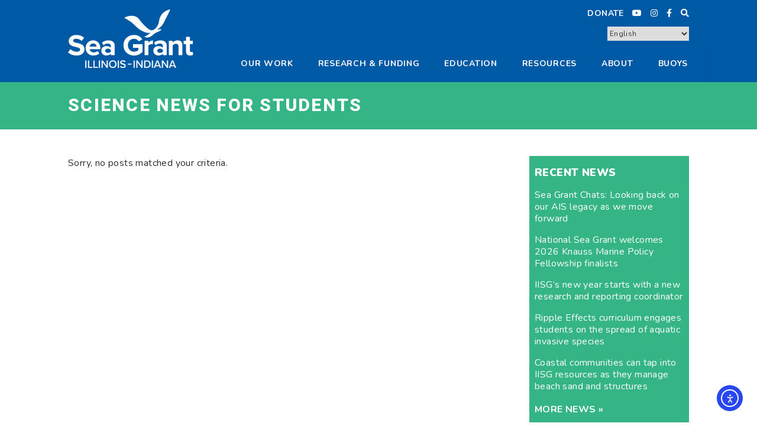

--- FILE ---
content_type: text/css
request_url: https://iiseagrant.org/wp-content/themes/iiseagrant/style.css?20250709171936892375
body_size: 17492
content:
/*
Theme Name: Sea Grant Illinois-Indiana
Theme URI: http://iiseagrant.org/
Author: Jackson Sky Web Design & Development
Author URI: http://jacksonsky.com/
Description: This is a custom responsive theme designed and developed exclusively for Sea Grant Illinois-Indiana. 
Version: 1.0
*/

/*--------------------------------------------------------------
>>> TABLE OF CONTENTS:
----------------------------------------------------------------
1.0 Normalize
2.0 Accessibility
3.0 Alignments
4.0 Clearings
5.0 Typography
6.0 Forms
7.0 Formatting
8.0 Lists
9.0 Tabless
10.0 Links
11.0 Navigation
12.0 Layout
   12.1 Header
   12.2 Regular Content
   12.3 Footer
   12.4 Home Page
   12.5 Pages
   12.6 Posts   
14.0 Taxonomy Pages
15.0 Widgets
16.0 Media
   16.1 Galleries
19.0 Media Queries
20.0 Print
--------------------------------------------------------------*/

.navigation {
  background: #ccc;
  width: 60px;
  overflow: hidden;
  position: fixed;
  top: 200px;
  left: -60px;
  height: auto;
  -webkit-transition: left 1s ease;
  transition: left 1s ease;
  z-index: 2;
}

.page-wrap {
  width: 100%;
  float: right;
}

.page-wrap a {
    background: black;
    color: white;
    padding: 5px;
    position: fixed;
    top: 210px;
    left: -10px;
    text-decoration: none;
    z-index: 1;
    
    -webkit-transform:rotate(90deg);
    transform:rotate(90deg);
}

#main-navigation:target {
  left: 0;
}

/*--------------------------------------------------------------
1.0 Normalize - See Stylesheet normalize.css
--------------------------------------------------------------*/


/* But it is not enough now, below dont hide play button parent div */

*::-webkit-media-controls-panel {
  display: none!important;
  -webkit-appearance: none;
}

/* Old shadow dom for play button */

*::--webkit-media-controls-play-button {
  display: none!important;
  -webkit-appearance: none;
}

/* New shadow dom for play button */

/* This one works */

*::-webkit-media-controls-start-playback-button {
  display: none!important;
  -webkit-appearance: none;
}

/*--------------------------------------------------------------
2.0 Accessibility
--------------------------------------------------------------*/

/* Text meant only for screen readers. */
/* Hide visually and from screen readers */
.hidden {display: none !important;}

/*
 * Hide only visually, but have it available for screen readers:
 * http://snook.ca/archives/html_and_css/hiding-content-for-accessibility
 */

.visuallyhidden {border: 0; clip: rect(0 0 0 0);  height: 1px; margin: -1px; overflow: hidden; padding: 0; position: absolute; width: 1px;}

/** Extends the .visuallyhidden class to allow the element to be focusable when navigated to via the keyboard:
 * https://www.drupal.org/node/897638 */

.visuallyhidden.focusable:active,
.visuallyhidden.focusable:focus {clip: auto; height: auto; margin: 0; overflow: visible; position: static; width: auto;}

/** Hide visually and from screen readers, but maintain layout */
.invisible {visibility: hidden;}

/* Text meant only for screen readers. */
.screen-reader-text {
  border: 0;
  clip: rect(1px, 1px, 1px, 1px);
  clip-path: inset(50%);
  height: 1px;
  margin: -1px;
  overflow: hidden;
  padding: 0;
  position: absolute !important;
  width: 1px;
  word-wrap: normal !important;
}

.screen-reader-text:focus {background-color: #f1f1f1; border-radius: 3px; box-shadow: 0 0 2px 2px rgba(0, 0, 0, 0.6); clip: auto !important; color: #21759b; display: block; font-size: 14px; font-size: 0.875rem; font-weight: bold; height: auto; left: 5px; line-height: normal; padding: 15px 23px 14px; text-decoration: none; top: 5px; width: auto; z-index: 100000; /* Above WP toolbar. */}


/*--------------------------------------------------------------
3.0 Alignments
--------------------------------------------------------------*/

.alignleft {display: inline; float: left; margin-right: 1.5em;}
.alignright {display: inline; float: right; margin-left: 1.5em;}
.aligncenter {clear: both; display: block; margin-left: auto; margin-right: auto;}


/*--------------------------------------------------------------
4.0 Clearings
--------------------------------------------------------------*/

/**** Clearfix update ****/
.group:before, .group:after {
	visibility: hidden;
	display: block;
	content: "";
	clear: both;
	height: 0;
	}
* html .group             { zoom: 1; } /* IE6 */
*:first-child+html .group { zoom: 1; } /* IE7 */

/*--------------------------------------------------------------
5.0 Typography
--------------------------------------------------------------*/
body,
button,
input,
select,
textarea {
	font-family: 'Nunito', 'Open Sans', Helvetica, Arial, sans-serif;
	font-size:16px;
	color:#2e2e2e;
	font-weight: 500;
	font-style:normal;
	line-height:1.6;
	letter-spacing:.025em;	
	-webkit-font-smoothing: antialiased;
	-moz-osx-font-smoothing: grayscale;
}

h1, h2, h3, h4, h5, h6{font-family: 'Heebo', Helvetica, Arial, sans-serif; font-weight:500; color:#005ba5; line-height:1.2; margin:0; padding:0; margin-bottom:5px; text-transform:uppercase;}
h1{font-size:22px; margin-bottom:.6em; color: #2e2e2e; font-weight: 800; text-transform: none;}
h2{ font-size:18px; margin: 0 0 1em; padding: 1em 0 0 0; font-weight: 800; color:#00919c; letter-spacing: .075em;}
h3{ font-size:18px; margin-bottom:.1em;  font-weight: 700;} 
h4{ font-size:16px; margin-bottom: 1em; font-family: 'Nunito', 'Open Sans', Helvetica, Arial, sans-serif; font-weight: 700;}
h5{ font-size: 16px; margin-bottom: 0; font-family: 'Nunito', 'Open Sans', Helvetica, Arial, sans-serif; font-weight: 700;}
h6{ font-size:16px; margin-bottom:0;}

p {margin: 0 0 1.75em; padding: 0;}

dfn, cite, em, i {font-style: italic;}

.uppercase{text-transform: uppercase;}

blockquote {
	color: #666;
	font-size: 18px;
	font-size: 1.125rem;
	font-style: italic;
	line-height: 1.7;
	margin: 0;
	overflow: hidden;
	padding: 0 0 0 1em;
	margin-bottom:1.5em;
	border-left:7px solid #F3EFEA;
}

blockquote cite {
	display: block;
	font-style: normal;
	font-weight: 600;
	margin-top: 0.5em;
}

address { margin: 0 0 1.5em;}

pre {
	background: #eee;
	font-family: "Courier 10 Pitch", Courier, monospace;
	font-size: 15px;
	font-size: 0.9375rem;
	line-height: 1.6;
	margin-bottom: 1.6em;
	max-width: 100%;
	overflow: auto;
	padding: 1.6em;
}

code, kbd, tt, var {
	font-family: Monaco, Consolas, "Andale Mono", "DejaVu Sans Mono", monospace;
	font-size: 15px;
	font-size: 0.9375rem;
}

abbr, acronym {
	border-bottom: 1px dotted #666;
	cursor: help;
}

mark, ins {
	background: #eee;
	text-decoration: none;
}

.big {font-size: 125%;}
.light{ font-weight:300;}
.normal{font-weight:400;}
.semibold{font-weight:600;}
.strong, strong{font-weight:700;}

blockquote {quotes: "" "";}

q {quotes: "â€œ" "â€" "â€˜" "â€™";}

blockquote:before,
blockquote:after {content: "";}

:focus {outline: none;}

.uppercase{text-transform: uppercase;}

/*-------------------------------------------------------{-------
6.0 Forms
--------------------------------------------------------------*/
label {
	color: #686868;
	display: block;
	font-weight: 600;
	margin-bottom: 0.35em;
	font-size:14px;
}

fieldset {
	margin-bottom: 1em;
}

input[type="text"],
input[type="email"],
input[type="url"],
input[type="password"],
input[type="search"],
input[type="number"],
input[type="tel"],
input[type="range"],
input[type="date"],
input[type="month"],
input[type="week"],
input[type="time"],
input[type="datetime"],
input[type="datetime-local"],
input[type="color"],
textarea {
	color: #686868;
	background: #fff;
	background-image: -webkit-linear-gradient(rgba(255, 255, 255, 0), rgba(255, 255, 255, 0));
	border: 1px solid #bbb;
	display: block;
	padding: 0.5em;
	font-size:14px;
	width: 100%;
}

input[type="text"]:focus,
input[type="email"]:focus,
input[type="url"]:focus,
input[type="password"]:focus,
input[type="search"]:focus,
input[type="number"]:focus,
input[type="tel"]:focus,
input[type="range"]:focus,
input[type="date"]:focus,
input[type="month"]:focus,
input[type="week"]:focus,
input[type="time"]:focus,
input[type="datetime"]:focus,
input[type="datetime-local"]:focus,
input[type="color"]:focus,
textarea:focus {
	color: #222;
	border-color: #333;
}

textarea {
    resize: vertical;
}

select {
	border: 1px solid #bbb;
	-webkit-border-radius: 3px;
	border-radius: 3px;
	height: 3em;
	max-width: 100%;
}

.gtranslate_wrapper select {
	border: 0 none;
	-webkit-border-radius: 0;
	border-radius: 0;
	height: 2em;
	max-width: 100%;
	font-size: 12px;
}
.gtranslate_wrapper{text-align: right; padding-top: 10px;}

input[type="radio"],
input[type="checkbox"] {
	margin-right: 0.5em;
}

input[type="radio"] + label,
input[type="checkbox"] + label {
	font-weight: 400;
}


/************* Buttons **********/
button,.button, .buttonAlt, a.button,
input[type="button"],
input[type="submit"] {
	font-family: 'Heebo', Helvetica, Arial, sans-serif;
	text-transform:uppercase;
	text-align: center;
	background-color: #005ba5;
	border: 0;
	-webkit-box-shadow: none;
	box-shadow: none;
	color: #fff;
	cursor: pointer;
	display: inline-block;
	font-size: 16px;
	font-weight: 800;
	letter-spacing: .075em;
	line-height: 1;
	padding: 1em 1.5em;
	text-shadow: none;
		-o-transition: all .2s linear;
  -moz-transition: all .2s linear;
  -webkit-transition: all .2s linear;
  transition: all .2s linear;
	margin-right: 10px;
	margin-bottom: 7px;
	text-decoration: none;
}

button:hover,.button:hover, .buttonAlt:hover, a.button:hover,
input[type="button"]:hover,
input[type="submit"]:hover{ color:#fff; text-decoration:none !important; background-color:#013966;}

button.buttonAlt, .button.buttonAlt, .buttonAlt, a.buttonAlt{background:#013966; color:#fff;}
button.buttonAlt:hover, .button.buttonAlt:hover, .buttonAlt:hover, a.buttonAlt:hover{ background: #021f36; color:#fff; text-decoration: none !important;}

a.buttonAlt.small{font-weight: 500; font-size: 14px; padding: .75em 1em;}


/********* Placeholders **********/
/* Placeholder text color -- selectors need to be separate to work. */
::-webkit-input-placeholder {
	color: #9f9f9f;
	
}

:-moz-placeholder {
	color: #9f9f9f;
	
}

::-moz-placeholder {
	color: #9f9f9f;
	
	opacity: 1;
	/* Since FF19 lowers the opacity of the placeholder by default */
}

:-ms-input-placeholder {
	color: #9f9f9f;
	
}

/*--------------------------------------------------------------
7.0 Formatting
--------------------------------------------------------------*/

hr {
	background-color: #f3efea;
	border: 0;
	height: 3px;
	margin-bottom: 1.5em;
}


::-moz-selection {
    background: #b3d4fc;
    text-shadow: none;
}


::selection {
    background: #b3d4fc;
    text-shadow: none;
}

.inline-block{display: inline-block;}

/*--------------------------------------------------------------
8.0 Lists
--------------------------------------------------------------*/

ul, ol { margin: -.75em 0 1em 2em; padding: 0;}
ul {list-style: disc;}
ol {list-style: decimal;}

li{ padding-left:.5em; margin-bottom:.7em;}
li > ul,
li > ol {margin-bottom: 0; margin-left: 1.5em;}

dt {font-weight: 700;}
dd {margin: 0 1.5em 1.5em;}

/*--------------------------------------------------------------
9.0 Tables
--------------------------------------------------------------*/

table { border-collapse: collapse; margin: 0 0 1.5em; width: 100%;}
thead th { border-bottom: 2px solid #bbb; padding-bottom: 0.5em;}
th { padding: 0.4em; text-align: left; }
tr { border-bottom: 1px solid #eee;}
td {padding: 0.4em;}
th:first-child,td:first-child {padding-left: 0;}
th:last-child,td:last-child {padding-right: 0;}

/*** Pseudo Table Styles****/
.table{display:table;}
.tableRow{display:table-row;}
.tableCell{display:table-cell;}
.tableMiddle{ vertical-align:middle;}
.vert50{ height:50%;}

/*--------------------------------------------------------------
10.0 Links
--------------------------------------------------------------*/

a{color:#005ba5; text-decoration: underline;}
a:hover{color:#00919c; text-decoration:underline;}
a.alt{color:#35b585;}
a.alt:hover{color:#0b744d;}
a:active, a:focus{outline:none;}

/*--------------------------------------------------------------
11.0 Navigation
--------------------------------------------------------------*/
/********* Main Navigation ********/
#mainNav{}
#mainNav ul{}
#mainNav ul li{}
#mainNav ul li a{}
#mainNav ul li a:hover{}
#mainNav ul li.active a{}

#mainNavCon {left: inherit; bottom: 0; right:3px;}
#mainNav #mega-menu-wrap-main-menu .mega-menu-toggle .mega-toggle-blocks-left .mega-toggle-block{margin-left: 10%;}
.mega-html-block a.usearch{color: #fff; text-decoration: none; line-height: 70px; font-size: 20px;}
.mega-html-block a.usearch i{line-height: 70px;}


/*--------------------------------------------------------------
12.0 Layout
--------------------------------------------------------------*/

html {
	-webkit-box-sizing: border-box;
	-moz-box-sizing: border-box;
	box-sizing: border-box;
}



*,
*:before,
*:after {
	/* Inherit box-sizing to make it easier to change the property for components that leverage other behavior; see http://css-tricks.com/inheriting-box-sizing-probably-slightly-better-best-practice/ */
	-webkit-box-sizing: inherit;
	-moz-box-sizing: inherit;
	box-sizing: inherit;
}

html, body{height: 100%;}

body {
	background: #fff;
	background: rgba(255,255,255,1);
	/* Fallback for when there is no custom background color defined. */
}

body {
  display: flex;
  flex-direction: column;
}
#mainFrame {
  flex: 1 0 auto;
}
#mainFooter {
  flex-shrink: 0;
}


.block{display:block;}
.row{display:block; width:100%; position:relative;}
.mobileOnly{display:none;}


#page {
	position: relative;
	word-wrap: break-word;
}

 .wrapper {margin: 0 auto; padding:0; width:100%; position:relative;  padding-left: 5%; padding-right: 5%;}
 .wrapper:after {
	clear: both;
	content: "";
	display: block;
}
.full{min-width:100%;}


/*--------------------------------------------------------------
12.1 Header
--------------------------------------------------------------*/

/***** Main Header *****/
#mainHeader{width: 100%; background: #0059a5;}

/*** Default Main Header ***/
#mainHeader .wrapper{height:auto; padding: 0;}

/*** Header Main ***/    
#mainHeader .wrapper{}

/** Logo **/
#headTitle{ margin-top: 16px; display: none; margin-bottom:24px; }
#headTitle h1{margin: 0; display: inline-block;}
#headTitle h1 a{ }
#headTitle h1 a img{width: 73px; height: auto;}

/****** headerBreadcrumb *******/
#headerBreadcrumb{background: #35b585; padding: 11px 0;}
#headerBreadcrumb h2{color: #fff; margin-bottom: 0; line-height: 1.2; font-size: 16px; padding:0; font-weight:900; letter-spacing: .075em;}
#headerBreadcrumb h2 a{color: #fff; text-decoration: none; vertical-align: middle;}
#headerBreadcrumb h2 i{vertical-align: middle;}
#headerBreadcrumb h2 a:hover{color:#00396a;}
#headerBreadcrumb h2 a.links{pointer-events: none;}

/****** utilityCon ****/
#utilityCon{position: absolute; right:5%; top: 10px;}
#utilityCon a{color:#fff; font-size: 14px; margin-left: 10px;}
#utilityCon a:hover{color:#5697cb;}

/****** headerSubNav ******/
#selectionButton{cursor: pointer; display: inline-block; color: #fff; text-transform: uppercase; border-right: 1px solid #59b7bf; padding: 4px 10px;
-o-transition: all .2s linear;
  -moz-transition: all .2s linear;
  -webkit-transition: all .2s linear;
  transition: all .2s linear;}
#selectionButton:hover{background:#005960;}
#headerSubNav{background:#00919c; padding: 5px 0;}
#subNav #selectionBox{display:none;}
#subNav ul{margin: 0; padding: 0; list-style: none;}
#subNav ul li{font-size: 12px; color:#59b7bf; line-height: 1.2; text-transform: uppercase; margin: 0; padding: 10px 12px; }
#subNav ul li a{color:#fff; text-decoration: none; font-weight: 700; letter-spacing: .075em;}
#subNav ul li a:hover{color: #014247;}


/*--------------------------------------------------------------
12.2 Regular Content
--------------------------------------------------------------*/

/********** Page Content **********/
#pageContentCon{ width:100%; margin:0; padding: 25px 0;}
#pageContentCon.noPad{padding: 0;}
section.greyIntro{padding: 30px 0; background: #f3f3f3;}
.pageContent{}



/**** Section Title ****/
#sectionTitle{background: url(assets/images/common/pattern.png) #073e67;}
#sectionTitle h2{color: #fff; font-family: 'Noto Serif', Baskerville, "Palatino Linotype", Palatino, "Century Schoolbook L", "Times New Roman", "serif"; font-weight: 400; font-size: 18px; text-transform: none; line-height: 2; margin-bottom: 0;}


/******** Main Content *******/
#pageContentCon .content{}
#pageContentCon{}


/******** Contact Information *******/
#contactInfo{background:#2e2e2e; padding:45px 0 40px; }
#contactInfo a{color: #74dfb7; text-decoration: none; word-wrap: break-word;}
#contactInfo a:hover{color:#c4f9e5}
#contactInfo h2{color: #fff; margin-bottom: 30px;}

#contactInfo #contactList{padding: 0; margin: 0; list-style: none; color: #fff; font-size: 14px;}
#contactInfo #contactList .col{float: left; width:100%; margin-right:0; margin-bottom: 25px;}

#contactInfo hr {
	background-color: #777;
	border: 0;
	height: 2px;
	margin-bottom: .8em;
}
#contactInfo h3{font-size: 14px; font-weight: 700; color: #fff; font-family: 'Nunito', 'Open Sans', Helvetica, Arial, sans-serif; margin-bottom: .8em;}
#contactInfo .contact{margin-bottom: 1.5em;}
#contactInfo .contactName{font-weight: 700;}

#contactInfo.education-contacts #contactList .col{float: left; width:100%; margin-right:0; margin-bottom: 25px;}


/*--------------------------------------------------------------
12.3 Sidebar Content
--------------------------------------------------------------*/
#pageContentCon.withSideColumn .pageContent{}
#pageContentCon.withSideColumn #sideColumn{ margin-top: 2em;}
#sideColumn .sideItem{margin-bottom: 40px;}
.sideTitle h2{margin:0 0 10px; padding: 0;}

/******* Lead in Sidebar ******/
#pageContentCon.withSideColumn.leftLeadColumn{}




/*--------------------------------------------------------------
12.4 Footer
--------------------------------------------------------------*/
#mainFooter{color:#fff; background: #00919c; padding: 45px 0; font-size: 14px;}
#mainFooter a{color: #fff; text-decoration: underline;}
#mainFooter a:hover{color:#01474c;}
#mainFooter #footLeft{float: left; width:100%; margin-bottom: 25px; padding-bottom: 25px; border-bottom: 2px solid #59b7bf;}
#mainFooter #footRight{float: left; width:100%;}
#mainFooter .col{float: left; width:100%; margin-right:0; margin-bottom: 25px;}
#mainFooter .col h3{font-size:18px; color:#fff; font-family: 'Nunito', 'Open Sans', Helvetica, Arial, sans-serif; margin-bottom:1.2em; font-weight: 700;}

/*** Contact ***/
#mainFooter #ftContact .address, #mainFooter #ftContact .phone, #mainFooter #ftContact .email{margin-bottom: 1em;}

/*** News ***/
#mainFooter #ftNews ul{margin:0; padding:0; list-style: none;}
#mainFooter #ftNews li{padding: 0; margin: 0 0 1em;}
#mainFooter #ftNews li a{text-decoration: none; display: block;}

/*** Logos ***/
#ftLogos{padding:0 3.92156862745098% 25px; border-bottom: 2px solid #59b7bf;}
#ftLogos a.ftNoaa, #ftLogos a.ftIllinois, #ftLogos a.ftPurdue{float: left;}
#ftLogos a.ftNoaa{width:20.42553191489362%; margin-right:7.23404255319149%;}
#ftLogos a.ftIllinois{width:28.72340425531915%; margin-right:7.23404255319149%; margin-top:3.19148936170213%;}
#ftLogos a.ftPurdue{width:36.17021276595745%; margin-top:3.61702127659574%;}

/**** Copy Info ****/
#copyInfo{padding:30px 3.92156862745098% 0; text-align: right; }

/*--------------------------------------------------------------
12.5 Home Page
--------------------------------------------------------------*/
.home #pageContentCon{padding: 0;}
.home section .row{padding: 30px 0;}
.home h2{padding-top: 0;}
/****** Home Featured Slideshow ******/
.home .rotatePiece{
   display: none!important;
}

.home #featuredSlideShow .row{background:#00919c; padding: 0;}
.home #featuredSlideShow .contentCon{position: relative;}
.home #featuredSlideShow .slideCon{ display: flex; flex-wrap:wrap;}
.home #featuredSlideShow #fssLeft{background-size: cover; background-repeat: no-repeat; background-position: center; padding-bottom:66.66666666666667%; height:1px; width: 100%;}
.home #featuredSlideShow #fssRight{width: 100%;}
.home #featuredSlideShow #fssRight #slideContentCon{width: 100%; color:#fff; padding: 4% 5%;}
.home #featuredSlideShow #fssRight #slideContentCon h1{font-size:22px; color:#fff; text-transform: uppercase; margin-bottom: .75em;}
.home #featuredSlideShow #fssRight #slideContentCon h1 a{color:#fff; text-decoration: none;}
.home #featuredSlideShow #fssRight #slideContentCon h1 a:hover{color:#01474c; text-decoration:none;}
.home #featuredSlideShow #fssRight #slideContentCon .slideContent{font-size: 16px;}
.home #featuredSlideShow .wrapper{position: relative;}
.home #slideBullets{position: absolute; bottom: 15px; right: 15px;}
.home #slideBullets a{text-decoration: none; color: #fff; display: inline-block; margin:2px; padding: 2px; float: left;
-o-transition: all .2s linear;
  -moz-transition: all .2s linear;
  -webkit-transition: all .2s linear;
  transition: all .2s linear;}
.home #slideBullets a:hover{color:#0D3565;}


/****** Home About Section ******/
.home #about .row{background:#35b585;}
.home #about h2{background: url(assets/images/home/seagull.png) no-repeat left; background-size: 58px 58px; color:#fff; font-size: 24px; padding:.5em 0 .5em 2.5em; margin-bottom: .5em;}
.home #about .content{font-size: 18px; color:#2e2e2e;}
.home #about .content p{margin-bottom: 1em;}

/****** Home Newsroom ******/
.home #newsroom .row{}
.home #newsroom h2{font-size: 24px;}
.home #newsroom h2 a{text-decoration: none;}

.home #newsroom ul#homeNews{margin: 0; padding: 0; list-style:none; display: flex; justify-content:space-between;  flex-wrap: wrap;}
.home #newsroom ul#homeNews li{flex: 0 0 100%; margin: 0 0 20px;}
.home #newsroom ul#homeNews li a{text-decoration:none; display: block; padding: 4%;
-o-transition: all .2s linear;
  -moz-transition: all .2s linear;
  -webkit-transition: all .2s linear;
  transition: all .2s linear;}
.home #newsroom ul#homeNews li a:hover{background:#d9eced;}
.home #newsroom ul#homeNews li a .itemCon{line-height: 1.4;}
.home #newsroom ul#homeNews li a .itemImg{margin-bottom: 1em;}
.home #newsroom ul#homeNews li a h3.itemTitle{font-family: 'Nunito', 'Open Sans', Helvetica, Arial, sans-serif; font-size:18px; font-weight: 700; color:#005ba5; margin-bottom:.8em; text-transform: inherit;}
.home #newsroom ul#homeNews li a .itemContent{color:#2e2e2e; line-height: 1.3;}
.home #newsroom ul#homeNews li a .itemContent p{margin-bottom: 1em; font-size: 14px;}


/****** Home Publications and Products ******/
.home #pubAndProd .row{ background: url(assets/images/home/home-imagebg.jpg) no-repeat #B4CEB6; background-size: cover; }
.home #pubAndProd h2{color:#fff; font-size:20px;}

/*** Recent Pubs and Prods ***/
.home #ppIntro{font-size: 18px; line-height: 1.5;/*margin-bottom: 1.75em;*/}
.home #ppIntro p{margin-bottom: 1em;}
.home .searchandfilter ul{margin: 0; padding: 0;}
.home .searchandfilter ul li{margin: 0; padding: 0;}
.home .input-wrapper2 ul{list-style: none; padding: 0; margin: 0; height: 70px;}
.home .input-wrapper2 ul li{padding-left: 0;}
/*** Large form bar ***/
.home #searchbar {position: relative; top:0; left: 0; width: 100%; margin-left: auto; margin-right: auto; text-align: center; float: left;}
.home #searchbar .input-wrapper {}
.home .sf-field-search label{width: 100%;}

/* Form wrapper styling */
.home #ppForm{padding-bottom: 3em;}
.home .field-wrapper {position: relative; left: 0px; top: 0px; width: 100%;  display: inline-block; margin-bottom: 10px;}
.home .field-wrapper input {font-size: 18px; height: 62px; width: 100%; padding: 8px 14px; float: left; color: #000; border: 0; background: #fff; margin-bottom: 10px;
    -webkit-box-sizing: border-box; /* Safari/Chrome, other WebKit */
    -moz-box-sizing: border-box;    /* Firefox, other Gecko */
    box-sizing: border-box;         /* Opera/IE 8+ */
}
 
/* Form submit button */
.home .field-wrapper button, .home .input-wrapper2 .sf-field-submit input{ font-family: 'Heebo', Helvetica, Arial, sans-serif; right: 0px; top: 0px; overflow: visible; border: 0; padding: 0; cursor:pointer; height:62px; width: 100%; color: #ffffff; background: #2e2e2e; margin-right: 0;}
.home .field-wrapper button:hover, .home .input-wrapper2 .sf-field-submit input:hover{background:#013966;}
.home .field-wrapper button::-moz-focus-inner, .home .input-wrapper2 .sf-field-submit input::-moz-focus-inner { /* remove extra button spacing for Mozilla Firefox */
    border: 0;
    padding: 0;
}


.home #recentPP{background:#005ba5; padding:15px;}
.home #recentPP h3{color:#fff; margin-bottom:.5em; font-size:18px; }
.home #recentPP ul{margin:0; padding: 0; list-style:none;}
.home #recentPP li{padding: 0; margin: 0 0 0 2em;}
.home #recentPP .fa-li{padding-top: .35em;}
.home #recentPP li a{color:#fff; text-decoration: none; display: block; padding: .25em; font-size:18px;
-o-transition: all .2s linear;
  -moz-transition: all .2s linear;
  -webkit-transition: all .2s linear;
  transition: all .2s linear;}
.home #recentPP li a:hover{background:#013966;}

/*--------------------------------------------------------------
12.6 Interior Pages
--------------------------------------------------------------*/

/***************** Defaults ********************/

/**** Grey Side box ****/
#sideColumn #sideInfo{font-size: 14px; background:#f3f3f3; padding:6.2962962962963%; line-height: 1.4;}
#sideColumn #sideInfo .sideSection{margin-bottom: 1.5em; padding-bottom: 1.5em; border-bottom: 2px solid #c7c7c7;}
#sideColumn #sideInfo .sideSection.padNone{padding-bottom: 0;}
#sideColumn #sideInfo .sideSection:last-child{border: none 0; padding-bottom: 0; margin-bottom: 0;}
#sideColumn #sideInfo h2{font-size: 16px; font-weight:800; margin-bottom: .7em; padding: 0; color:#2e2e2e;}
#sideColumn #sideInfo .sidebtmrg1{margin-bottom: 1em;}
#sideColumn #sideInfo a{text-decoration:none;}
#sideColumn #sideInfo a:hover{text-decoration:underline;}
#sideColumn #sideInfo ul{margin: 0; padding: 0; list-style: none;}
#sideColumn #sideInfo ul li{margin: 0 0 1em; padding: 0; font-weight: 700;}
#sideColumn #sideInfo ul li:last-child{margin: 0;}
#sideColumn #sideInfo ul li a{text-decoration:none;}
#sideColumn #sideInfo ul li a:hover{text-decoration:underline;}
#sideColumn #sideInfo .contact{margin-bottom: 1em;}
#sideColumn #sideInfo .contact:last-child{margin-bottom: 0;}

/****************** OUR WORK PAGES *****************/
/**** Overview ****/
.ourwork section#overview{color:#00919c; font-size: 16px; font-style:italic;}
.ourwork section#overview #imageCon{float:right; margin: 2em 0 0 3%; width:30%; margin-bottom:20px;}
.ourwork section#overview #infoCon{width:67%; float: left;}
.ourwork section#overview #infoCon.fullWidth{float: none; width:100%;}
.ourwork section#overview h2{ font-size: 22px; font-style: normal; color:#2e2e2e; padding-top: 0;}

/***** Careers *****/
.careers #resources .pi_item {margin-bottom: 1.75em;}
.careers #resources .pi_item h3 a{text-decoration: none;}
.careers #resources .pi_item p{margin-bottom: .75em;}

/**** Program & Initiatives ****/
.ourwork section#programs, .ourwork section#educator{padding: 30px 0 30px;}
.ourwork section#programs .pi_item, .ourwork section#educator .pi_item{margin-bottom:1.75em;}
.ourwork section#programs h3 a, .ourwork section#educator h3 a{text-decoration: none;}
.ourwork section#programs p, .ourwork section#educator p{margin-bottom: .75em;}

/**** Our Work Resources ****/
.ourwork section#resources{padding: 20px 0 40px;}
.ourwork section#resources h4{color:#fff; font-weight:800; font-size: 18px; padding:3.3333333% 3.3333333% 0; }
.ourwork section#resources #publications, .ourwork section#resources #news{width:100%; color:#fff; background:#35b585; margin-bottom: 10px;}
.ourwork section#resources #publications ul, .ourwork section#resources #news ul{margin: 0; padding: 0; list-style: none;}
.ourwork section#resources #publications li, .ourwork section#resources #news li{margin: 0; padding: 0; line-height: 1.3;}
.ourwork section#resources #publications li a, .ourwork section#resources #news li a{color: #fff; background:#35b585; display: block; text-decoration: none; -o-transition: all .2s linear; padding: 8px 3.333333333%;
  -moz-transition: all .2s linear;
  -webkit-transition: all .2s linear;
  transition: all .2s linear;}
.ourwork section#resources #publications li a:hover, .ourwork section#resources #news li a:hover{background:#00919c;}
.ourwork section#resources .seeAll a{color: #fff; background:#35b585; display: block; text-decoration: none;  padding: 9px 3.333333333%; text-transform: uppercase; font-weight: 700;
-o-transition: all .2s linear;
  -moz-transition: all .2s linear;
  -webkit-transition: all .2s linear;
  transition: all .2s linear;}
.ourwork section#resources .seeAll a:hover{background:#005ba5;}

/** Education and Training **/ 
.ourwork section#education{margin-bottom: 40px;}

/** Research **/ 
.ourwork section#research{margin-bottom: 40px;}

/************* Programs & Initiatives List Page *****************/
.programCon {margin: 0 0 1.5em; padding-bottom: 1.5em; border-bottom: 1px solid #F3F3F3;}
.programCon:last-child{border-bottom: 0 none;} 
.programCon h3 a{ text-decoration: none;}

/*********** Work - Healthy Waters -Contaminants of Emerging Concern ***********/
#accordion-1 br{display:none;}
div.accordion-title.classname::before {
  content: "+ ";
}
div.accordion-title.classname.open::before {
  content: "- ";
}
div.accordion-title.classname{cursor:pointer; background:#00919C; color:#fff; padding: 5px 10px; font-weight: 700; margin-bottom: 2px;
-o-transition: all .2s linear;
  -moz-transition: all .2s linear;
  -webkit-transition: all .2s linear;
  transition: all .2s linear;}
div.accordion-title.classname:hover{background:#35B585;}
.accordion-content{padding: 22px;}




/****************** RESEARCH & FUNDING: PROJECTS SEARCH PAGE *****************/
.filterFormSearch #searchInfo h2{font-size: 18px; font-weight: 800; color:#2e2e2e; margin-bottom: .75em; padding-top:0; }
.filterFormSearch .searchText{font-size: 18px; font-style: italic; color:#00919c; line-height: 1.4; margin-bottom: 1em;}


/*** REAL search ***/
.filterFormSearch .searchandfilter ul{ padding: 0; margin: 0;}
.filterFormSearch .searchandfilter li{ padding: 0; margin: 0 0 10px 0; width:100%;}
.filterFormSearch.pubForm .searchandfilter li{ padding: 0; margin: 0 0 10px 0; width:100%;}
.filterFormSearch.pubForm .searchandfilter ul li.sf-field-submit input[type="submit"]{font-size: 14px;}

/** drop downs **/
.filterFormSearch .searchandfilter label{display: block;}
.filterFormSearch .searchandfilter select.sf-input-select{background-color:#d5d5d5; font-size: 16px; text-transform:uppercase; color:#2e2e2e; font-weight: 700; display: block; width: 100%; min-width: inherit; padding: 8px 16px; border: 0 none; border-color: transparent transparent rgba(0, 0, 0, 0.1) transparent; cursor: pointer;
-moz-border-radius: 0px;
-webkit-border-radius: 0px;
border-radius: 0px;}
.filterFormSearch .searchandfilter select.sf-input-select:hover{background: #a3a3a3;}
.filterFormSearch .searchandfilter select.sf-input-select option{background:#c5c4c4; cursor: pointer; text-transform: none;}
.filterFormSearch .searchandfilter li.sf-field-post-meta-initiation_date select.sf-input-select option{padding: 8px 0; font-size: 14px;}
.filterFormSearch .searchandfilter li.sf-field-post-meta-initiation_date{width:100%;}
.filterFormSearch .searchandfilter li.sf-field-post-meta-initiation_date h4{padding: 0; color: #000;}
.filterFormSearch .searchandfilter li.sf-field-post-meta-initiation_date label{display: inline-block;}
.filterFormSearch .searchandfilter li.sf-field-post-meta-initiation_date .sf-input-range-number{background: #D5D5D5; border: 0 none;}

/** Combo Box **/
.filterFormSearch .chosen-container .chosen-single{background:#d5d5d5; height: 3em; font-size: 16px; text-transform:uppercase; color:#2e2e2e; font-weight: 700; display: block; min-width: inherit; border: 0 none; border-color: transparent transparent rgba(0, 0, 0, 0.1) transparent; cursor: pointer; box-shadow: none; padding: 0;
-moz-border-radius: 0px;
-webkit-border-radius: 0px;
border-radius: 0px;}
.filterFormSearch .chosen-container.chosen-container-single{width: 100% !important;}
.filterFormSearch .chosen-container .chosen-drop{background:#d5d5d5;}
.filterFormSearch .chosen-container .chosen-single span{display: block; height: 3em; padding: 8px 16px; line-height: 2em;}
/*arrow */
.filterFormSearch .chosen-container-single .chosen-single div{top: 25%;}
/** Combo Box opened **/
.filterFormSearch .chosen-container-active.chosen-with-drop .chosen-single{ background:#d5d5d5; border: none; }
.filterFormSearch .chosen-container .chosen-drop{border: 0 none;}
.filterFormSearch .chosen-container-single .chosen-search input[type=text]{background-color: #fff;}
.filterFormSearch ul.chosen-results li, .filterFormSearch.pubForm ul.chosen-results li{padding: 5px 10px;} 

/*** Search Box ***/
.filterFormSearch li.sf-field-search .sf-input-text{background:#d5d5d5; height: 3em; font-size: 16px; text-transform:normal; color:#2e2e2e; font-weight: 700; display: block; min-width: inherit; border: 0 none; border-color: transparent transparent rgba(0, 0, 0, 0.1) transparent; cursor: pointer; box-shadow: none; padding: 8px 16px; -o-transition: all .2s linear;
  -moz-transition: all .2s linear;
  -webkit-transition: all .2s linear;
  transition: all .2s linear;}
.filterFormSearch li.sf-field-search .sf-input-text:focus{background: #fff;}

/*the container must be positioned relative:*/
.filterFormSearch li.sf-field-taxonomy-our-work-category, .filterFormSearch li.sf-field-taxonomy-topic, .filterFormSearch li.sf-field-post-meta-initiation_date, .filterFormSearch li.sf-field-search, .filterFormSearch li.sf-field-taxonomy-keyword, .custom-select {position: relative; float: left;}
#searchCategory.custom-select{width:100%; margin-bottom: 10px;}
#searchTopic.custom-select{width:100%; margin-bottom: 10px;}
#searchYear.custom-select{width:50%; margin-bottom: 10px;}
.custom-select select {
  display: none; /*hide original SELECT element:*/
}
.select-selected {
  background-color:#d5d5d5; font-size: 16px; text-transform:uppercase; color:#2e2e2e; font-weight: 700;}

/*style the arrow inside the select element:*/
.select-selected:after {
	font-family: "FontAwesome";
  position: absolute;
  content: "\f107";
  right: 10px;
  
}
/*point the arrow upwards when the select box is open (active):*/
.select-selected.select-arrow-active:after {
  content: "\f106";
}
/*style the items (options), including the selected item:*/
.select-items div,.select-selected {
  color:#2e2e2e;
  padding: 8px 16px;
  border: 1px solid transparent;
  border-color: transparent transparent rgba(0, 0, 0, 0.1) transparent;
  cursor: pointer;
}

.select-selected{border: 0 none;}
.select-selected:hover{background: #a3a3a3;}

/*style items (options):*/
.select-items {
  position: absolute;
  background-color:#c5c4c4;
  top: 100%;
  left: 0;
  right: 0;
  z-index: 99;
}
/*hide the items when the select box is closed:*/
.select-hide {
  display: none;
}
.select-items div:hover, .same-as-selected {
  background-color: rgba(0, 0, 0, 0.1);
}

/*** Large form bar ***/
.filterFormSearch #searchbar {position: relative; top:0; left: 0; width: 100%; margin-left: auto; margin-right: auto; text-align: center; float: left;}
.filterFormSearch #searchbar .input-wrapper {}

/* Form wrapper styling */
.filterFormSearch .field-wrapper {position: relative; left: 0px; top: 0px; width: 100%; height: 46px; display: inline-block;}
.filterFormSearch .field-wrapper input {font-size: 18px; height: 100%; width: 100%; padding: 8px 14px; float: left; color: #2e2e2e; border: 0; background: #d5d5d5; margin-bottom: 10px;
    -webkit-box-sizing: border-box; /* Safari/Chrome, other WebKit */
    -moz-box-sizing: border-box;    /* Firefox, other Gecko */
    box-sizing: border-box;         /* Opera/IE 8+ */
}
 
/* Form submit button */
.filterFormSearch .field-wrapper button { font-family: 'Heebo', Helvetica, Arial, sans-serif; right: 0px; top: 0px; overflow: visible; border: 0; padding: 0; cursor:pointer; height:46px; width: 100%; color: #ffffff; background: #005ba5; margin-right: 0;}
.filterFormSearch .field-wrapper button:hover{background:#013966;}
.filterFormSearch .field-wrapper button::-moz-focus-inner { /* remove extra button spacing for Mozilla Firefox */
    border: 0;
    padding: 0;
}
#researchProjectsList{padding: 45px 0;}
#researchProjectsList h2{color:#00919c; padding-top:0; margin-bottom: .5em;}
#researchProjectsList ul{padding:0; list-style: none;}
#researchProjectsList ul.noIcon{margin-left: 0;}
#researchProjectsList ul li{margin: 0 0 .75em; padding:0; font-size:16px; font-weight:700; line-height: 1.4;}
#researchProjectsList ul li a{text-decoration: none;}
#researchProjectsList ul li a:hover{text-decoration: underline;}
#recentProjectsList{width:100%; margin-bottom: 2.4em;}
#recentProjectsList .rpCategory, #recentProjectsList .ppTopic, #recentProjectsList .ppType{font-size:14px; font-weight:600;}
#recentProjectsList .rpCategory a, #recentProjectsList .ppTopic a, #recentProjectsList .ppType a{color:#35b585;}
#recentProjectsList .rpCategory a:hover, #recentProjectsList .ppTopic a:hover, #recentProjectsList .ppType a:hover{color:#00919C;}
#projectCategoriesList{width:100%;}

/****************** RESEARCH & FUNDING PAGES *****************/
.researchProject #goals h2{padding-top: 0; margin-bottom: 1em;}
.researchProject .finalReport{margin-bottom: 1em;}
.researchProject .allProjects{padding-top: 1em;}
.researchProject .allProjects a{text-transform: uppercase; font-weight: 700; text-decoration: none;}
.researchProject .allProjects a:hover{text-decoration: underline;}
/**** Side ****/
.researchProject #sideImage{display: none;}

/***************** RESEARCH PROJECTS - Results **********************/
.page-template-template-research-projects-results #pageContentCon{padding-bottom: 0;}
.page-template-template-research-projects-results .meta{font-size: 14px; margin-bottom: 1.5em; line-height: 1.4;}



/********************************* RESOURCES ******************************************/
/*********************** PUBLICATIONS AND PRODUCTS - List ************************/
.tax-publication-topic #imageCol{float:left; width: 20%; margin-right: 5%;}
.tax-publication-topic #imageCol img{ border: 1px solid #f3efea;}
.tax-publication-topic #pubInfoCol{float: left; width: 75%;  font-size: 14px;}
.tax-publication-topic .pubTitle h2 {margin-bottom: 0; padding-top: 0;}
.tax-publication-topic .pubTitle h2 a{text-decoration: none;}
.pubMeta{ font-size: 14px; color:#a0a0a3; line-height: 1.2; margin-bottom: 1.5em; display: none;}
.tax-publication-topic #pubInfoCol h4{margin-bottom: 0;}
.tax-publication-topic #pubInfoCol .pubType{margin-bottom: 1em;}
.tax-publication-topic .btmrg1{margin-bottom: 1em;}



/*********************** PUBLICATIONS AND PRODUCTS - Single ************************/
.single-publications #imageCol{float:left; width: 30%; margin-right: 5%;}
.single-publications #pubInfoCol{float: left; width: 65%; margin-bottom: 15px; font-size: 14px;}
.single-publications .pubTitle h2 {margin-bottom: 0; padding-top: 0;}
.single-publications .pubTitle h2 a{text-decoration: none;}
.pubMeta{ font-size: 14px; color:#a0a0a3; line-height: 1.2; margin-bottom: 1.5em;}
.single-publications #pubInfoCol h4{margin-bottom: 0;}
.single-publications #pubInfoCol .pubType{margin-bottom: 1em;}
.single-publications .btmrg1{margin-bottom: 1em;}

/*********************** PUBLICATIONS AND PRODUCTS - Results ************************/
.page-template-template-publications-products-results #pageContentCon{padding-bottom: 0;}
.noResultsCon{padding-bottom: 2.5em;}
.resultMeta{font-size: 14px; margin-bottom: 2em;}
.btmResultMeta{font-size: 14px;}
#paging-bottom.pagination{padding-bottom: 1.5em; }

/********************* OTHER RESOURCES ***********************/
.otherResearchItem{padding-bottom: 2.5em;}
.otherResearchItem .orImageCol{width: 20%; margin-right: 3%; float: left; min-height: 2px; display: block;}
.orOuter {
 
}
.otherResearchItem .orImageCol img{max-width: 100%; height: auto;}
.otherResearchItem .orContent{width: 77%; float: left;}

/********************** NEWSROOM PAGE ***************************/
.newsRoom #imageCon{ margin-bottom: 1.5em;}
.newsRoom #infoCon{font-size: 16px; line-height: 1.4;}
.newsRoom #infoCon h2{font-size: 24px; text-transform: none; letter-spacing: .025em; padding-top: 0; margin-bottom:.75em;}
.newsRoom #infoCon h2 a{text-decoration: none;}
.newsRoom #infoCon p{margin-bottom: 1.25em;}
.newsRoom #infoCon .more{font-size: 14px; text-transform: uppercase; font-weight: 700;}
.newsRoom #infoCon .more a{text-decoration: none;}

/******* News Articles Section *******/
.newsRoom section#newsArticles{padding: 30px 0 40px;}

/****** News Search Form ******/
.newsRoom #searchbar {position: relative; top:0; left: 0; width: 100%; margin-left: auto; margin-right: auto; margin-bottom:30px; text-align: center;}
.newsRoom #searchbar .input-wrapper {position: absolute; right: 130px; left: 0px; top : 0px; bottom: 0px;}

/* Form wrapper styling */
.form-wrapper {position: relative; left: 0px; top: 0px; width: 100%; height: 46px; display: inline-block;}
.form-wrapper input {font-size: 18px; height: 100%; width: 100%; padding: 8px 14px; float: left; color: #2e2e2e; border: 0; background: #d5d5d5;
    -webkit-box-sizing: border-box; /* Safari/Chrome, other WebKit */
    -moz-box-sizing: border-box;    /* Firefox, other Gecko */
    box-sizing: border-box;         /* Opera/IE 8+ */
}
 
/* Form submit button */
.form-wrapper button { font-family: 'Heebo', Helvetica, Arial, sans-serif; position: absolute; right: 0px; top: 0px; overflow: visible; border: 0; padding: 0; cursor:pointer; height:46px; width: 130px; color: #ffffff; background: #005ba5; margin-right: 0;}
.form-wrapper button:hover{background:#013966;}
   
 
.form-wrapper button::-moz-focus-inner { /* remove extra button spacing for Mozilla Firefox */
    border: 0;
    padding: 0;
}

/*** News Items Flex grid ***/
#newsItems ul{display: flex; justify-content:flex-start;  flex-wrap: wrap; padding-left: 0; margin-left: 0;}
#newsItems ul li{list-style:none; flex: 0 0 100%; margin: 0 0 20px; padding: 0;}
#newsItems ul li a .newsItem{padding: 10px; line-height:1.4;
-o-transition: all .2s linear;
  -moz-transition: all .2s linear;
  -webkit-transition: all .2s linear;
  transition: all .2s linear;}
#newsItems ul li a .newsItem:hover{background:#F3F3F3;}
#newsItems ul li .newsItemImg{margin-bottom: 12px;}
#newsItems ul li a {text-decoration: none; background:#F3F3F3;}
#newsItems ul li a .newsItemTitle{font-weight:700;}

/*** Subscribe Page ***/

.ctct-form-custom .ctct-form-header{display: none;}

/****************** ABOUT - TEAM OVERVIEW *******************/
/* Filter Navigation */
/*Style 'show menu' label button and hide it by default*/
#filterCon label.show-menu {background:#A4782B; display:block; width:100%; text-align:center; color:#fff; text-transform:uppercase; text-decoration:none; font-size:16px; padding:7px 0; cursor:pointer; display:none;}
#filterCon label.show-menu:hover {background:#9F9B91;}

/*Hide checkbox*/
 input#show-menu[type=checkbox]{
    display: none;
}

/*Show menu when invisible checkbox is checked*/
 input#show-menu[type=checkbox]:checked ~ #filter{
    display: block;
}

#filterCon{ font-size:12px; color:#999; margin-bottom:25px; position: relative;}
#filterText{display:inline-block; float: left; left: 0; position: absolute;}
#filterCon ul{display:inline; margin:0; padding:0; list-style:none; float: left; margin-left: 40px;}
#filterCon li{display: inline-block; padding-left:0;}
#filterCon li a{ margin-left:10px; text-decoration:none; text-transform:uppercase; padding: 3px 5px;}
#filterCon li a:hover{ text-decoration:underline; background:none; cursor:pointer;}
#filterCon li a.active{ background: #32B688; color:#fff;}



#boxHolder{display: flex; flex-wrap:wrap; align-items: flex-start;}
#boxHolder .mix{display: none;}
#boxHolder .teamBox{ width:50%; padding:0; margin:0 0 10px; background:#09F; float:left;}
#boxHolder .teamBox img{width:100%; height:auto;}
#boxHolder .teamBox .insideBox{width:100%; background: #9F9; padding:4.54545454545455%;
-webkit-box-sizing: border-box;
  -moz-box-sizing: border-box;
  box-sizing: border-box;}
#boxHolder .teamBox a{ text-decoration:none;}
#boxHolder .teamBox a .insideBox{background:#fff;
  -o-transition: all .3s linear;
  -moz-transition: all .3s linear;
  -webkit-transition: all .3s linear;
  transition: all .3s linear;}
#boxHolder .teamBox a:hover .insideBox{background:#F3F3F3;}
#boxHolder .teamBox .insideBox h4{margin-bottom:2px; margin-top:3px;}
#boxHolder .teamBox .insideBox .positionTitle{font-size:12px; line-height:1.3;}
#boxHolder .teamBox .insideBox .secondLine{font-size:12px; color:#656565; line-height:1.3;}



/****************** ABOUT - TEAM PROFILES - Single *****************/
.page-template-template-our-team-profile .pageContent hgroup{display: none;}
.page-template-template-our-team-profile hgroup{margin: 0 0 1.2em;}
.page-template-template-our-team-profile hgroup h1{margin-bottom: 0;}
.page-template-template-our-team-profile hgroup h2{margin: 0; padding: 0;}
.page-template-template-our-team-profile hgroup .pronouns{font-size: .8em;}
/***** Sidebars *****/
#proInfoCon{padding: 3%; background: #f3f3f3; margin-bottom: 2em;}
#sideColumn #proImageCon{margin-bottom: .75em;}
#sideColumn #proInfoHolder{}
#sideColumn #proInfo{ font-size: 14px; margin-bottom: 1em;}
#sideColumn #proInfo h1{font-size: 18px;}
#sideColumn #proInfo h2{font-size: 15px;}
#sideColumn #proInfo2{font-size: 14px; margin-bottom: .5em;}
#sideColumn .proEmail{word-wrap: break-word;}

/************************ BUOYS PAGES ********************/
/****** buoys headerSubNav ******/
#headerSubNav.buoysNav{background:#2e2e2e;}
.buoysNav #subNav ul li{color:#858585;}
.buoysNav #subNav ul li a:hover{color:#35B585;}
#mainBanner.buoysBanner{background: url("assets/images/test/seagrant-buoy2.jpg") no-repeat center; background-size: cover; height: 360px;}
#mainBanner.buoysBanner .wrapper{height:100%;}
.buoysNav #selectionButton{color: #fff; text-transform: uppercase; border-right: 1px solid #858585; padding: 4px 10px;}

/*** Banner Left ****/
#bannerLeftCol #buoyNameCon{margin:20px 0 0; background: rgb(255, 255, 255); background: rgba(255, 255, 255, 0.6); font-family: 'Heebo', Helvetica, Arial, sans-serif; font-weight:800; font-size: 24px; color:#2e2e2e; padding:3.5% 4.29411764705882%; display: inline-block; width: 100%; line-height: 1.4; text-transform: uppercase;}
#bannerLeftCol #twitterFollow{margin: 10px 0 0;}
/*#bannerLeftCol #twitterFollow a{display: inline-block; background:#005ba5; background: rgba(0, 91, 165, 0.8);color: #fff; font-size: 12px; padding: 3% 3.33333333%; font-family: 'Heebo', Helvetica, Arial, sans-serif; float: left; font-weight:800; text-decoration: none;
-o-transition: all .2s linear;
  -moz-transition: all .2s linear;
  -webkit-transition: all .2s linear;
  transition: all .2s linear;}
#bannerLeftCol #twitterFollow a:hover{background:#00919c;}*/

/*** Banner Right ****/
#bannerRightCol #buoyInfoCon{display:inline-block; color:#fff; background: rgb(0, 0, 0); background: rgba(0, 0, 0, 0.6); margin-top:15px; padding:15px 15px 15px; width: 100%;}
#buoyInfoCon #buoyTimeStamp{font-size:14px; font-weight:700;}
#buoyInfoCon #buoyWaterTemp, #buoyInfoCon #buoyAirTemp{font-size:24px; font-weight: 700;}
#buoyInfoCon #buoyWaterTemp sup, #buoyInfoCon #buoyAirTemp sup{top:0; font-size: 40%; vertical-align: super;}

#buoyInfoCon .tempCell{float: left;}
#buoyInfoCon .textStack{font-size: 12px; line-height: 1; display: inline-block; padding: 0 20px 0 10px; text-transform: uppercase;}
#buoyInfoCon .graphBtn{float: right;}
#buoyInfoCon .graphBtn a{color: #fff;
-o-transition: all .2s linear;
  -moz-transition: all .2s linear;
  -webkit-transition: all .2s linear;
  transition: all .2s linear;}
#buoyInfoCon .graphBtn a:hover{color:#00919c;}

/******* Buoys Readings ******/
#buoyReadingSection .introText{text-transform:uppercase; padding-bottom: 1em;}
#buoyReadingList ul{display: flex; justify-content:space-between;  flex-wrap: wrap; padding-left: 0; margin-left: 0; list-style: none; margin-bottom: 0;}
#buoyReadingList ul li{list-style:none; flex: 0 0 48.5%; margin: 0 0 3% 0; padding: 0;}
#buoyReadingList ul li a{background:#00919c; text-decoration: none; color:#fff; padding:10px; display: block;
-o-transition: all .2s linear;
  -moz-transition: all .2s linear;
  -webkit-transition: all .2s linear;
  transition: all .2s linear;}
#buoyReadingList ul li a:hover{background:#35b585;}
#buoyReadingList .readingTitle{text-align: center; padding-top:10px; font-size:16px;}
#buoyReadingList .buoyReading{text-align: center; font-size:32px; line-height:1.1; }
#buoyReadingList .buoyReading sup{vertical-align: super; font-size: 50%; top: inherit;}
#buoyReadingList .icon{text-align:right; font-size: 24px; line-height: 1;}

/******* Buoys Information ********/
#buoyInformation{margin: 55px 0 0;}
#buoyInformation h2, #buoyInformation .highcharts-title, #container-daily .highcharts-title, #container-weekly .highcharts-title{ font-size:18px !important; font-weight:700 !important; color:#2e2e2e !important; margin-bottom: .25em !important; padding-top: 0 !important; text-transform: uppercase; font-family: 'Heebo', Helvetica, Arial, sans-serif !important;}
#buoyInformation section{margin-bottom: 50px;}
.tcLink{margin-bottom: 2em;}
.tcLink a{text-decoration: none; font-size: 18px;}
#dropdown-new{float: right;}

/***** Direction *****/
#direction #windDir{float: none; text-align: center;}
#direction #waveDir{float: none; text-align: center; margin-top: 25px;}
#direction .holder{margin-top: 24px;}

/***** Webcam *****/
#webcam p{margin-bottom: 40px;}
#webcam #webcamImage1{float:left; width:100%;}
#webcam #webcamImage2{float:left; width:100%; margin-top: 15px;}

/******* Facts Section *********/
#fact{background:#f3f3f3; padding: 30px 0;}
#fact h2{font-size:24px; font-weight: 700; color:#2e2e2e; margin-bottom: .5em; padding-top: 0;}
#fact a{font-weight:700; text-decoration: none;}

/************ 404 Page ************/
#searchform input[type="text"]{width: 100%; margin-bottom: 10px;}

/************************ TOOLKIT ***********************/
/*** Mobile setting ***/
#mapSelectionCon{background: #fff; background: rgba(255, 255, 255, 0.95); }
#mapSelectionBar{background:#313131; padding: .5em 1em; text-transform:uppercase;}
#mapSelectionCon.makeStick{position: fixed; top:0; left: 0; display: block; width: 100%; z-index: 10;  overflow-y: auto;}
#mapSelectionBox{display: none;}
#mapSelectionButton{color:#fff; display: inline-block; float: left;  padding: .25em .5em; cursor: pointer;}
#mapSelectionButton:after{ font-family: "Font Awesome 5 Pro"; content: "\f13a"; font-weight: 900;}
#mapApply{display: none;}
#mapSelectionBar.buttonOpen #mapApply{float: right; color:#fff; background:#35B585; display:inline-block; padding: .25em .5em; cursor: pointer;
-o-transition: all .2s linear;
  -moz-transition: all .2s linear;
  -webkit-transition: all .2s linear;
  transition: all .2s linear;}
#mapSelectionBar.buttonOpen #mapApply:hover{background:#237a5a;}
#mapSelectionBar.buttonOpen #mapSelectionButton:after{ font-family: "Font Awesome 5 Pro"; content: "\f139"; font-weight: 900;}

/*** Toolkit Intro Image Row ***/
.flex-image-con{display: flex; flex-direction: row; flex-wrap: nowrap; margin-bottom: 1.5em;}
.flex-image-con .image-con{padding:3px;}
.flex-image-con .image-con .link-hold{padding:8px;}
.flex-image-con .image-con a{text-decoration: none; display: block;}
.flex-image-con .image-con a .link-hold{background:#f3f3f3; -o-transition: all .2s linear;
  -moz-transition: all .2s linear;
  -webkit-transition: all .2s linear;
  transition: all .2s linear;}
.flex-image-con .image-con a:hover .link-hold{background:#ffff; }
.flex-image-con .image-con img{max-width: 100%;}
.flex-image-con .image-con .intro-caption{display: block; text-align: center; font-weight: 700; padding: 5px; text-transform: uppercase;}
hr.intro{margin: 3em 0; background-color: #adadad;}

#toolkit section.greyIntro h1{margin-bottom: 1em;}
#toolkit .controls-con{padding: 1.5em 0; position: relative;}
#toolkit .controls-con h2{display:none;}
#toolkit .controls button.reset{position: absolute; top:-42px; right: 55px; padding: .25em .5em; line-height: 1.6; font-weight: 400; font-family: 'Nunito', 'Open Sans', Helvetica, Arial, sans-serif; background:#757575;}
#toolkit .controls button.reset:hover{background:#949494;}
#toolkit .controls{font-size:12px;}
#toolkit .controls h3{font-family: 'Heebo', Helvetica, Arial, sans-serif; font-size:16px; color:#000; border-bottom: 2px solid #d5d5d5; display: block; margin-bottom: .2em; padding-bottom: .2em}
#toolkit .controls fieldset{border: 0 none; padding: 0; margin: 0 0 1.5em 0;}
#toolkit .controls a{display: block; background:#fff; background: rgba(255, 255, 255, 0); font-weight: 700; color:#000; text-decoration: none; line-height: 1.3; cursor: pointer;}
#toolkit .controls a:hover{display: block; background:#e8e8e8;}
#toolkit .controls a.mixitup-control-active{background:#d5d5d5;}
#toolkit .controls-col1, #toolkit .controls-col2, #toolkit .controls-col3, #toolkit .controls-col4{float: left;}
#toolkit .tk-control-item{display: flex; align-items: center;}
#toolkit .controls-col1 .tk-cont-image, #toolkit .controls-col2 .tk-cont-image, #toolkit .controls-col3 .tk-cont-image, #toolkit .controls-col4 .tk-cont-image{width:34px; padding: 5px 5px 3px; flex: 0 0 34px;}


/* Controls Column 1 */
#toolkit .controls-col1{width:50%; padding-right: 12px;}
/* Controls Column 2 */
#toolkit .controls-col2{width:50%; padding-right: 12px;}
#toolkit .controls-col2 a{width:100%; float: left;}
/* Controls Column 3 */
#toolkit .controls-col3{width:50%; padding-right: 12px;}
/* Controls Column 4 */
#toolkit .controls-col4{width:50%;}


/*** Toolkit Link List ***/
.tk-list-links ul{list-style: none; margin: 0 0 1.7em; padding: 0;}
.tk-list-links ul li{margin: 0 0 .5em 0; padding: 0; font-weight: 700;}
.tk-list-links ul li a{text-decoration: none;}
.tk-list-links ul li a:hover{text-decoration: underline;}


/****** Toolkit Results *****/
#toolkit #results-number{color:#fff; float: right;}
#toolkit section.toolkit-results{background:#35b585; padding: 15px 0;}
#toolkit section.toolkit-results h2{color:#fff; margin-bottom: .2em;}
#toolkit section.toolkit-results h3{font-family: 'Heebo', Helvetica, Arial, sans-serif; text-transform: none; font-size: 18px; margin-bottom: .4em; color: #333;}
#toolkit section.toolkit-results h3 a{text-decoration: none;}
#toolkit section.toolkit-results h3 a:hover{text-decoration: underline;}
#toolkit .tk-item .org{font-weight: 500; font-style: italic; color:#6d6d6d; margin-bottom: .5em;}
#toolkit .tk-description{font-size: 14px;}
#toolkit .org{font-size: 14px;}
#toolkit .tk-item{background:#f3f3f3; margin-bottom: .5em; padding: 3.04761904761905%;}
#toolkit .tk-item .key-con .key-col{float:left; padding-right:1.41987829614604%; margin-bottom: .5em;}
#toolkit .key-con .key-col.col-1, #toolkit .key-con .key-col.col-2, #toolkit .key-con .key-col.col-4, #toolkit .key-con .key-col.col-5{width:50%; }

.key-con .key-col.col-3{clear: left;}
.key-con .key-col.col-5{clear: left;}
#toolkit .key-con .key-col.col-3{width: 50%;}
#toolkit .tk-item .key-con .key-col h4{font-family: 'Heebo', Helvetica, Arial, sans-serif; font-size:14px; color: #000; display: block; border-bottom: 2px solid #d5d5d5; margin-bottom: .5em; padding-bottom: .25em;}
#toolkit .tk-item .key-con .image{float:left; margin:0 .5em .5em 0; position: relative;}
#toolkit .tk-item .key-con .image img{width: 24px;}
/*#toolkit .tk-item .key-con .image:hover:after {content: attr(title);
  background: #fff;
  padding: 5px 12px;
  border: solid 1px #ddd;
  position: absolute;
  bottom: 105%;
  left: 50%;
  transform: translateX(-50%);
	white-space: nowrap;
}*/

/*** Lake Michigan ***/
		#toolkit .key-con.key-con-lme .key-col.col-6{width:50%; }

#toolkit .mix-none{display: none;}
#toolkit .mixitup-container-failed .mix-none{display:block;}

/**** Toolkit Footer ****/
#toolkit-footer{padding:2em 0;}
#toolkit-footer .wrapper h2{font-weight: 800; text-transform: none; color: #2e2e2e; font-size: 28px; letter-spacing: .002em;}


/******************* Education *************/
#subscribe-form{max-width: 750px; width: 100%; margin-left: auto; margin-right: auto;}

/************************************ Plugins *********************************/
/**** Light box Search Box *****/
body #fancybox-wrap{height: auto !important;}
#fancybox-outer {background:#0078bf !important;}
#fancybox-outer #fancybox-content{border: 20px solid #00919c; background:#00919c !important;}
#fancybox-outer #fancybox-content label{text-transform: uppercase; color: #fff; font-size: 30px; font-weight: 700; margin-bottom: 15px;}
#fancybox-outer #fancybox-content button{background: #00919c; border: 2px solid #fff; color:#fff; text-transform: uppercase; font-size: 16px; font-weight: 500;}
.righter{display:block; text-align: right;}
#fancybox-outer #fancybox-content button:hover{background:#005aa5;}
#lbSearch #searchform input[type="text"]{width: 100%;}

/**** Overview lists *****/
ul.list-pages-shortcode{display: inline-block; margin: 0; padding: 0;}
ul.list-pages-shortcode li ul{margin: 0; padding: 0;}
ul.list-pages-shortcode li{list-style: none; font-size: 22px; padding: 10px; margin: 0 0 1px; display: block; border-bottom: 1px solid #F3F3F3;}
ul.list-pages-shortcode li a{text-decoration: none; color: #35B585; padding: 10px; display: block;}
ul.list-pages-shortcode li a:hover{text-decoration: underline;}
ul.list-pages-shortcode li li{font-size: 16px; margin: 0; padding: 0;  border:none;}
ul.list-pages-shortcode li li a{padding-top: 0;}


/*--------------------------------------------------------------
12.5 Posts
--------------------------------------------------------------*/
/******************* Blog Overview ************************/

.featuredCaptionContainer {
width: 100%;
margin-bottom: 22px;
height: auto;
-webkit-box-sizing: border-box;
-moz-box-sizing: border-box;
box-sizing: border-box;
}
.featuredCaptionContainer img.wp-post-image {
width: 100%;
border: 0;
padding: 0;
padding-bottom: 1.05263157894737%;
margin-bottom: 0;
height: auto;
-webkit-box-sizing: border-box;
-moz-box-sizing: border-box;
box-sizing: border-box;
}
.single-post .featuredCaptionContainer .featuredCaption {
width: 100%;
border: 0;
height: auto;
color: #9B9B9B;
text-align: left;
font-size: 12px;
padding: 4px 8px;
-webkit-box-sizing: border-box;
-moz-box-sizing: border-box;
box-sizing: border-box;
}



#paging-bottom{width:100%; display:block; clear:both; padding-top: 1em;}
#paging-bottom .alignleft, #paging-bottom .alignright{
	background: #005ba5;
	display: block;
	width: 32%;
}

#paging-bottom .alignleft a, #paging-bottom .alignright a{
	background: #005ba5;
	display: block;
	width: 100%;
}

#paging-bottom .alignleft {
	float: left;
}
#paging-bottom .alignright {
	float: right;
}
#paging-bottom .alignleft a, #paging-bottom .alignright a {
	color: #fff;
	text-decoration: none;
	font-weight: 500;
	display: block;
	width: 100%;
	text-align: center;
	text-transform: uppercase;
	padding: 10px 0;
	font-size: 16px;
	-o-transition: all .2s linear;
  -moz-transition: all .2s linear;
  -webkit-transition: all .2s linear;
  transition: all .2s linear;
}
#paging-bottom .alignleft a:hover, #paging-bottom .alignright a:hover {
	background: #013966;
}


/******************* News Single ************************/
.postTitle h1{margin-bottom:5px !important; line-height:115%; text-transform: none;}
.postTitle a {text-decoration:none;}
.postInfo {color:#9f9f9f; font-size:14px; margin:0 0 20px 0; clear: both;}
.postBanner{margin-bottom: 1em;}

/********************* WordPress Styles *********************/
#paging {
display: block;
text-align: center;
margin-top: 60px;
padding-bottom: 60px;
font-weight:bold;
font-size:14px;
text-transform:uppercase;
}



/*--------------------------------------------------------------
12.6 MISC Universal Styles
--------------------------------------------------------------*/
.centerBtn{text-align:center; display:block; width:100%;}
.noPad, #pageContentCon.noPad{padding: 0;}
.no-pad-btm, #pageContentCon.no-pad-btm{padding-bottom: 0;}
form #GIFT_AMOUNT1{ width: 50%;}

/*--------------------------------------------------------------
12.7 SIDEBARS
--------------------------------------------------------------*/
.sideContactInfo .contactGroup{margin-bottom: 1.5em;}
.sideContactInfo .contactItem{font-size:14px; line-height:1.4; margin-bottom: .5em;}
.sideContactInfo .contactItem.space{margin-bottom: 1.25em;}
.sideContactInfo .contactItem .name{font-weight: 700;}
.sideContactInfo h4{margin-bottom:0; text-transform:none;}
/*** Publications list ***/
.ourwork section#resources{padding: 20px 0 40px;}
#sidePub h4, .sideGreenList h4{color:#fff; font-weight:800; font-size: 18px; padding:1em 3.3333333% 0; margin-bottom: .5em;}
#sidePub #publications, .sideGreenList .list{width:100%; color:#fff; background:#35b585; margin-bottom: 10px;}
#sidePub #publications ul, .sideGreenList .list ul{margin: 0; padding: 0; list-style: none;}
#sidePub #publications li, .sideGreenList .list li{margin: 0; padding: 0; line-height: 1.3;}
#sidePub #publications li a, .sideGreenList .list li a{color: #fff; background:#35b585; display: block; text-decoration: none; -o-transition: all .2s linear; padding: 8px 3.333333333%;
  -moz-transition: all .2s linear;
  -webkit-transition: all .2s linear;
  transition: all .2s linear;}
#sidePub #publications li a:hover, .sideGreenList .list li a:hover{background:#00919c;}
#sidePub .seeAll a, .sideGreenList .seeAll a{color: #fff; background:#35b585; display: block; text-decoration: none;  padding: 9px 3.333333333%; text-transform: uppercase; font-weight: 700;
-o-transition: all .2s linear;
  -moz-transition: all .2s linear;
  -webkit-transition: all .2s linear;
  transition: all .2s linear;}
#sidePub .seeAll a:hover, .sideGreenList .seeAll a:hover{background:#005ba5;}

#instagram .sbi_expand{display: inline-block !important;}

/*--------------------------------------------------------------
13 Comments
--------------------------------------------------------------*/

h3#comments  {padding-top:10px;font-size:18px; text-transform:uppercase;}
#respond h3 {margin:25px 0 10px 0; font-size:18px; padding-top:10px; text-transform:uppercase;}
#reply-title  {padding-top:30px;}

.avatar { display:none;}

.commentlist {padding:0; margin:25px 0 0 0;}
.commentlist li {padding:10px 20px 10px 20px; margin:10px 0; list-style-type:none;background:#f6f5f3;}
.comment-author {font-weight:bold;}
.comment-body, .comment-notes, .logged-in-as {font-size:14px;}
.comment-body p {margin:8px 0;}
.comment-meta {font-size:12px; margin:0 0 6px 0;}

/*--------------------------------------------------------------
14 Taxonomy Pages
--------------------------------------------------------------*/

/****************** taxonomy-our-work-cataegory.php *********************/
article.taxList{font-size: 14px;}
article.taxList h2, article.taxList h3{text-transform: none; padding-top: 0; margin-bottom: .5em;}
article.taxList h2 a, article.taxList h3 a{text-decoration: none;}
article.taxList hr{margin: 1em 0 1.75em;}



/*--------------------------------------------------------------
15 Media
--------------------------------------------------------------*/
img {vertical-align: middle; max-width:100%; height:auto;}

img.alignleft {float:left; display:inline; margin:5px 20px 15px 0; max-width:38%; height:auto;}
img.alignright {float:right; display:inline; margin:5px 0 15px 20px; max-width:38%; height:auto;}
img.alignnone {margin: 0 0 10px 0; max-width:100%; height:auto;}
img.aligncenter  {clear: both; display: block; margin: 0 auto 10px; max-width:100%; height:auto;}

img.alignleft.size-medium-large{max-width:60%;}
img.alignright.size-medium-large{max-width:60%;}

.wp-caption.aligncenter  {clear: both; display: block; margin: 0 auto 15px; max-width:100%; height:auto;}

.wp-caption.alignright{float:right; margin:5px 0 15px 5%; max-width:40%; height:auto; padding: 5px;}
  
.wp-caption.alignleft{float:left; margin:5px 5% 15px 0; max-width:40%; height:auto;  padding: 5px;}
  
.alignright {float: right; margin: 0 0 5px 15px; display:inline;}
.alignleft {float: left; margin: 0 15px 5px 0; display:inline;}
.center{text-align:center;}
  

.wp-caption.alignright img{ width:100%; height:auto;}
p.wp-caption-text {margin:4px 0; font-size:11px; color:#9F9B91;}


.wp-caption img{margin:0 0 5px 0; max-width: 100%;}
.wp-caption {margin-bottom:10px; font-size:11px; color:#9f9f9f; max-width: 100%;}
.wp-caption p{margin-bottom:5px;}



/*--------------------------------------------------------------
15.1 Galleries
--------------------------------------------------------------*/

/*--------------------------------------------------------------
16 Media Queries
--------------------------------------------------------------*/
/*==========  Mobile First Method  ==========*/

    /* Custom, iPhone Retina */ 
    @media only screen and (min-width : 480px) {
		
		/** Logo **/
		#headTitle{ } 
				
		
		/******** Main Navigation *********/
		#mainNavCon {}
		
		/******** Side column ******/
		

		
		/****** Footer *****/
		#mainFooter .col{float: left; width:44.44444444444444%; margin-right:5.55555555555556%; margin-bottom: 0;}
		#mainFooter .col h3{font-size:16px;}
		
		
		/************************* Pages ******************************/
		/******** Home Page ********/
		/**** Banner ****/
		.home #featuredSlideShow #fssLeft{background-size: cover; background-repeat: no-repeat; background-position: center; padding-bottom:40%; height:1px; width: 100%;}
		
		.home #about h2{ font-size: 24px;}
		
		/*** Recent Pubs and Prods ***/
		
		.home #pubAndProd h2{font-size:21px;}
		
		
		.ourwork section#overview{font-size: 18px;}
		/******** Our Work ********/
		.ourwork section#overview #imageCon{float:right; width:30%; margin-left:3%; margin-bottom: 0;}
		.ourwork section#overview #infoCon{float: left; width:67%;}
		
		/*** contact Info ***/
		#contactInfo #contactList .col{float: left; width:48%; margin-right:4%;}
		#contactInfo #contactList #cl2.col, #contactInfo #contactList #cl4.col{margin-right: 0;}
		
		/******* Education overview ********/
		#contactInfo.education-contacts #contactList .col .contact{ padding: 0 20px 1em 0; max-width: 425px;}
		
		/****************** ABOUT - TEAM PROFILES *****************/

/***** Sidebars *****/
#proInfoCon{padding: 3%;}
#sideColumn #proImageCon{margin-bottom: .75em; float: left; width: 40%; margin-right: 4%;}
#sideColumn #proInfoHolder{float: left; width: 56%;}
#sideColumn #proInfo{ font-size: 14px; margin-bottom: 1em;}
#sideColumn #proInfo h1{font-size: 18px;}
#sideColumn #proInfo h2{font-size: 14px;}
#sideColumn #proInfo2{font-size: 14px;}
#sideColumn #proEmail{word-wrap: break-word;}

		
		
		/********** NEWS ROOM PAGE *********/
		/*** News Items Flex grid ***/
		#newsItems ul li{list-style:none; flex: 0 0 49%; margin: 0 0 20px; padding: 0;}
		
		/********** PUBLICATIONS AND PRODUCTS ********/
		/* Publications Form */
.filterFormSearch.pubForm .searchandfilter ul li{ padding: 0; float: left; margin: 0 2.38095238095238% 25px 0; width:48.80952380952381%;}
		
.filterFormSearch.pubForm .searchandfilter ul li.sf-field-taxonomy-publication-topic, .filterFormSearch.pubForm .searchandfilter ul li.sf-field-taxonomy-publication-type, 
.filterFormSearch.pubForm .searchandfilter ul li.sf-field-search{margin-right: 0;}
		.filterFormSearch ul.chosen-results li, .filterFormSearch.pubForm ul.chosen-results li{float: none; width: 100%; padding: 5px 6px; margin: 0;}
		
		/************ 404 PAGE ************/
		#searchform input[type="text"]{width: 75%;}
		
		/***************** TOOLKIT *************/
		#toolkit section.toolkit-results{padding: 20px 0;}
		#toolkit section.toolkit-results h3{font-size: 21px;}
		#toolkit .tk-description {font-size: 16px;}
		#toolkit .org{font-size:16px;}
		
		/*--------------------------------------------------------------
		12.7 SIDEBARS
		--------------------------------------------------------------*/
		.sideContactInfo .contactGroup{width: 50%; padding-right: 10px; float:left;}
		
		
		
    }


    /* Small Devices, Phones */ 
    @media only screen and (min-width : 640px) {
		
		h1{font-size: 24px;}
		h2{font-size: 20px;}
		h3{}
		h4{}
		h5{}
		h6{}
		
		button,.button,
input[type="button"],
		input[type="submit"] {font-size:18px;}


				
		/********** Page Content **********/
		#pageContentCon{font-size: 16px; padding: 35px 0;}
		
		
		/********** Footer *************/
		/***** Search Area *****/
		
		
		/************************* Pages ******************************/
		/*********** Home Page **********/
		/*** Home About ***/
		.home #about h2{background: url(assets/images/home/seagull.png) no-repeat left; background-size:52px 52px; color:#fff; font-size: 24px; padding:.5em 0 .5em 2.5em; margin-bottom: 1em;}
		.home #about .content{font-size:18px;}
		
		/***** Home News *****/
		.home #newsroom ul#homeNews li a .itemImg{float:left; width:40%; margin-right:3%;}
		.home #newsroom ul#homeNews li a .itemInfo{float:left; width: 57%;}
		
		.home #pubAndProd h2{font-size:24px;}
		
		 /****** Our Work Page ********/
		/******** Our Work ********/
		.ourwork section#overview #imageCon{float:left; width:22.85714285714286%; margin: 0 2.85714285714286% 0 0; }
		.ourwork section#overview #infoCon{float: left; width:74.28571428571429%;}
		
		/********************************* RESOURCES ******************************************/
		/*********************** PUBLICATIONS AND PRODUCTS - List ************************/
		.filterFormSearch.pubForm .searchandfilter ul li.sf-field-submit input[type="submit"]{font-size: 16px;}
		
		
		/********************* ABOUT - TEAM OVERVIEW *************/
		#boxHolder .teamBox{ width:33.3333333333%; padding:0; margin:0 0 10px;}
		#filterCon{ font-size:14px; color:#999; margin-bottom:25px; position: relative;}
		#filterText{display:inline-block; float: left; left: 0; position: absolute;}
		#filterCon ul{display:inline; margin:0; padding:0; list-style:none; float: left; margin-left: 50px;}
		
		/********************** About - Profile *************************/
		#sideColumn #proInfo h1{font-size: 22px;}
		
		/********************** NEWSROOM PAGE ***************************/
		.newsRoom section#featureNews{}
		.newsRoom #imageCon{float:left; width:30%; margin-right:3%; margin-bottom: 0;}
		.newsRoom #infoCon{float:left; width:67%; font-size: 18px; line-height: 1.4;}
		.newsRoom #infoCon h2{font-size: 26px; padding-top: 0; margin-bottom:.75em;}
		.newsRoom #infoCon p{margin-bottom: 1.25em;}
		.newsRoom #infoCon .more{font-size: 16px;}
		
		/******** BUOYS PAGE ******/
		#mainBanner.buoysBanner{height: 260px;}
		/*** Banner Left ****/
		
		#mainBanner.buoysBanner #bannerLeftCol{float: left; width:50%;}
		#bannerLeftCol #buoyNameCon{margin:40px 0 0; font-size: 20px; color:#2e2e2e; padding:4.5% 5.29411764705882%; width:auto;}
		#bannerLeftCol #twitterFollow{margin: 15px 0 0;}
		/*#bannerLeftCol #twitterFollow a{display: inline-block; background:#005ba5; background: rgba(0, 91, 165, 1); font-size: 16px; padding: 3% 3.33333333%; float: none;}*/
		/*** Banner Right ****/
		#mainBanner.buoysBanner #bannerRightCol{float: left; width:50%;}
		#bannerRightCol #buoyInfoCon{float: right; margin-top:40px; padding:15px 15px 15px; width:auto;}
		#buoyInfoCon #buoyTimeStamp{font-size:14px;}
		#buoyInfoCon #buoyWaterTemp, #buoyInfoCon #buoyAirTemp{font-size:26px;}
		#buoyInfoCon #buoyWaterTemp sup, #buoyInfoCon #buoyAirTemp sup{top:0; font-size: 40%;}
		#buoyInfoCon .textStack{font-size: 13px; line-height: 1; display: inline-block; padding: 0 20px 0 10px;}
		
		/******* Buoys Readings ******/
		#buoyInformation section{margin-bottom: 90px;}
		#buoyReadingList .readingTitle{text-align: center; padding-top:20px; font-size:18px;}
		#buoyReadingList .buoyReading{text-align: center; font-size:42px; line-height:1.2; }
		#buoyReadingList .buoyReading sup{vertical-align: super; font-size: 50%; top: inherit;}
		#buoyReadingList .icon{text-align:right; font-size: 24px; line-height: 1;}
		
		#buoyInformation h2, #buoyInformation .highcharts-title, #container-daily .highcharts-title, #container-weekly .highcharts-title{ font-size:24px !important;}
		
		/***** Direction *****/
		#direction #windDir{float: left; width: 50%; text-align: center;}
		#direction #waveDir{float: left; width: 50%; text-align: center; margin-top: 0;}
		
		/***** Webcam *****/
		#webcam p{margin-bottom: 40px;}
		#webcam #webcamImage1{float:left; width:48.57142857142857%; margin-right:2.85714285714286%;}
		#webcam #webcamImage2{float:left; width:48.57142857142857%; margin-top: 0;}
		
		/***************** TOOLKIT *************/
		#toolkit section.toolkit-results{background:#35b585; padding: 50px 0;}
		#toolkit .controls-con h2{display: block;}
		#toolkit .controls button.reset{top:2.75em; right: 0; font-size: 14px;}
		/* Controls Column 1 */
#toolkit .controls-col1{width:33.3%; padding-right: 12px;}
/* Controls Column 2 */
#toolkit .controls-col2{width:33.3%; padding-right: 12px;}
#toolkit .controls-col2 a{width:100%; float: left;}
/* Controls Column 3 */
#toolkit .controls-col3{width:33.3%; padding-right: 12px;}
/* Controls Column 4 */
#toolkit .controls-col4{width:33.3%;}
		#toolkit .tk-item .key-con .key-col h4{font-size:16px;}
		#toolkit .tk-item .key-con .image img{width: 28px;}
		
		
		
		#toolkit section.toolkit-results h3{font-size: 21px;}
		#toolkit .key-con .key-col.col-1, #toolkit .key-con .key-col.col-2, #toolkit .key-con .key-col.col-4, #toolkit .key-con .key-col.col-5{width:33.33%; }
#toolkit .key-con .key-col.col-3{width: 33.3%;}
		.key-con .key-col.col-4{clear: left;}
		.key-con .key-col.col-3{clear: none;}
		.key-con .key-col.col-5{clear: none;}
		/*** Lake Michigan ***/
		
		#toolkit .key-con.key-con-lme .key-col.col-6{width:33.3%; }
		
}
		
		
    /* Small Devices, Tablets */
    @media only screen and (min-width : 768px) {
		.wrapper{width:100%;}
		
		h1{}
		h2{}
		h3{}
		
		/******** Header Main *********/
		#mainHeader .wrapper{}
		
		#mainHeader{}
		#headTitle{}
		#headTitle h1 a{}
		#headerBreadcrumb h2{font-size: 24px;}
		
		/******* Content Layout **********/
		#pageContentCon{}
		
		
		/********** Page Content **********/
		#pageContentCon{ padding: 40px 0;}
		#sectionTitle h2{font-size: 20px;}
		
		/******** Main Content *******/
		#pageContentCon .content{}
		/*************** Side Bar ******************/
		#pageContentCon.withSideColumn .pageContent{float:left; width:71.428571428571439%; margin-right:2.85714285714286%;}
		#pageContentCon.withSideColumn #sideColumn{float: left; width:25.71428571428571%; margin-top: 0;}
		#sideColumn .sideItem{margin-bottom: 40px;}
		.sideTitle h2{margin-bottom: 10px;}
		
		/******* Lead in Sidebar ******/
		#pageContentCon.withSideColumn.leftLeadColumn .pageContent{ margin-right: 0;}
		#pageContentCon.withSideColumn.leftLeadColumn #sideColumn{margin-right:2.85714285714286%;}
				
		/******** FOOTER ********/
			
		
		/************************* Pages ******************************/
		/****** Home Page ******/
		/****** Home Featured Slideshow ******/
		.home #featuredSlideShow #fssLeft{min-height: 325px; height:auto; float:left; width: 50%; padding-bottom: 0;}
		.home #featuredSlideShow #fssRight{float:left; width: 50%;}
		.home #featuredSlideShow #fssRight #slideContentCon{width: 100%; color:#fff; padding: 4% 5%;}
		.home #featuredSlideShow #fssRight #slideContentCon h1{font-size:24px; margin-bottom: .5em;}
		.home #featuredSlideShow #fssRight #slideContentCon .slideContent{font-size: 16px;}
		/*** Home About ***/
		.home #about h2{font-size: 24px; }
		.home #about .content{font-size:20px;}
		/*** News ***/
		.home #newsroom ul#homeNews{margin: 0; padding: 0; list-style:none; display: flex; justify-content:space-between;  flex-wrap: wrap;}
		.home #newsroom ul#homeNews li{flex: 0 0 33%; margin: 0 0 20px;}
		.home #newsroom ul#homeNews li a .itemImg{float:none; width:inherit; margin-right:0;}
		.home #newsroom ul#homeNews li a .itemInfo{float:none; width:inherit;}
		
		/*** Home Pub & Prod ***/
		.home #ppIntro{font-size: 20px; line-height: 1.5; margin-bottom: 0;}
		.home #ppForm{padding-bottom: 2em;}
		.home #searchbar{height: 80px;}
		.home #searchbar .input-wrapper {position: absolute; right: 143px; left: 0px; top : 0px; bottom: 0px;}
		.home #searchbar .input-wrapper2{position: absolute; width: 100%; top:0;}
		.home #searchbar .input-wrapper2 .sf-field-search{position: absolute; top: 0; left: 0; right: 143px;}
		.home .field-wrapper button, .home .input-wrapper2 .sf-field-submit input { position: absolute; right: 0px; top: 0px; overflow: visible; border: 0; padding: 0; cursor:pointer;  width:143px; margin-right: 0;}
		.home #recentPP h3{font-size:24px; }
		
		
		
		/****** Our Work Page ******/
		
		/**** Our Work Resources ****/
		.ourwork section#programs .pi_item, .ourwork section#educator .pi_item{margin-bottom:2.75em;}
		.ourwork section#resources #publications, .ourwork section#resources #news{width:48.57142857142857%; float: left; margin-bottom:0;}
		.ourwork section#resources #publications{margin-right:2.85714285714286%;}
		.ourwork section#resources .seeAll a{font-size:16px; }
		
		/*************** Research and Funding *************/
		.researchProject #sideImage{margin-bottom: 30px; display: block;}
		
		/****************** taxonomy-our-work-cataegory.php *********************/
		article.taxList{font-size: 16px;}
		
		
		
		/******************************** RESOURCES *****************************************/
		/*********************** PUBLICATIONS AND PRODUCTS - search ************************/
		.filterFormSearch.pubForm .searchandfilter ul li.sf-field-submit input[type="submit"]{font-size: 16px;}
		
		/*********************** PUBLICATIONS AND PRODUCTS - List ************************/
				
		.tax-publication-topic #pubInfoCol{font-size: 16px;}
		.pubMeta{display: block;}
		
		.tax-publication-topic #imageCol{float:left; width: 20%; margin-right: 3%;}
		.tax-publication-topic #pubInfoCol{float: left; width: 77%;}
		
		/*********************** PUBLICATIONS AND PRODUCTS - Single ************************/
		.single-publications #pubInfoCol{float: left; width: 65%; font-size: 16px;}
		
		/****************** ABOUT - TEAM PROFILES *****************/
		.page-template-template-our-team-profile .pageContent hgroup{display: block;}
		.page-template-template-our-team-profile #proInfo hgroup{display: none;}
		#sideColumn #proImageCon{margin-bottom: .75em; float:none; width: 100%; margin-right: 0;}
		#sideColumn #proInfoHolder{float:none; width: 100%; padding: 0 2%;}

		
		/********************** NEWSROOM PAGE ***************************/
		.newsRoom section#featureNews{}
		.newsRoom #imageCon{width:30%; margin-right:3%; margin-bottom: 0;}
		.newsRoom #infoCon{width:67%; font-size: 18px; line-height: 1.4;}
		.newsRoom #infoCon h2{font-size: 26px; padding-top: 0; margin-bottom:.75em;}
		.newsRoom #infoCon p{margin-bottom: 1.25em;}
		.newsRoom #infoCon .more{font-size: 16px;}
		
		/*** News Items Flex grid ***/
		#newsItems ul li{list-style:none; flex: 0 0 32.42857142857143%; margin: 0 0 20px; padding: 0;}
		
		/****************** RESEARCH & FUNDING: PROJECTS SEARCH PAGE *****************/
		.filterFormSearch #searchInfo h2{font-size: 24px; margin-bottom: .75em; padding-top:0; }
		.filterFormSearch .searchText{font-size: 20px; margin-bottom: 1em;}
		/*the container must be positioned relative:*/
		
		/*** Plugin search form ***/
		/** Search Bar **/
		.filterFormSearch li.sf-field-taxonomy-keyword{width:48.80952380952381%; margin-right:2.38095238095238%; margin-bottom: 25px;}
		.filterFormSearch li.sf-field-search{width:48.80952380952381%; margin-bottom: 25px;}
		
		
		.custom-select {position: relative;  }
		#searchCategory.custom-select{width:41%; margin-right:2%; margin-bottom: 15px;}
		#searchTopic.custom-select{width:41%; margin-right:2%;}
		#searchYear.custom-select{width:14%;}
		.select-selected {font-size: 18px;}
		.filterFormSearch #searchbar .input-wrapper {position: absolute; right: 432px; left: 0px; top : 0px; bottom: 0px;}
		.filterFormSearch .field-wrapper button { position: absolute; right: 0px; top: 0px; overflow: visible; border: 0; padding: 0; cursor:pointer; height:46px; width: 407px; margin-right: 0;}
		#recentProjectsList{float: left; width:48.57142857142857%; margin-right:12.66666666666667%; margin-bottom: 0;}
		#projectCategoriesList{float:left; width:38.76190476190476%;}
		#researchProjectsList ul li{font-size:18px;}
		
		/********************* ABOUT - TEAM OVERVIEW *************/
		#boxHolder .teamBox{ width:25%; padding:0; margin:0 0 10px;}
		
		/******* Education overview ********/
		#contactInfo.education-contacts #contactList .col .contact{width: 25%; float: left; padding: 0 20px 1em 0;}
		
		/********************** BUOYS PAGE *********************/
		#mainBanner.buoysBanner{height: 320px;}
		/*** Banner Left ****/
		#mainBanner.buoysBanner #bannerLeftCol{float: left; width:50%;}
		#bannerLeftCol #buoyNameCon{margin:40px 0 0; font-size: 20px; color:#2e2e2e; padding:4.5% 5.29411764705882%;}
		#bannerLeftCol #twitterFollow{margin: 15px 0 0;}
		/*#bannerLeftCol #twitterFollow a{font-size: 16px; padding: 3% 3.33333333%; }*/
		/*** Banner Right ****/
		#bannerRightCol #buoyInfoCon{margin-top:40px; padding:15px 15px 15px;}
		#buoyInfoCon #buoyTimeStamp{font-size:16px;}
		#buoyInfoCon #buoyWaterTemp, #buoyInfoCon #buoyAirTemp{font-size:30px;}
		#buoyInfoCon #buoyWaterTemp sup, #buoyInfoCon #buoyAirTemp sup{top:0; font-size: 40%;}
		#buoyInfoCon .textStack{font-size: 16px; line-height: 1; display: inline-block; padding: 0 20px 0 10px;}
		

		#buoyReadingList ul{display: flex; justify-content:flex-start;  flex-wrap: wrap; padding-left: 0; margin-left: 0; list-style: none; margin-bottom: 0;}
		#buoyReadingList ul li{list-style:none; flex: 0 0 30%; margin: 0 3% 3% 0; padding: 0;}
		
		/************ 404 PAGE ************/
		#searchform input[type="text"]{width: 50%;}
		
		/************* MISC **********/
		form #GIFT_AMOUNT1{ width: 30%;}
		
		/************ TOOLKIT *********/
		#toolkit section.toolkit-results h3{font-size: 21px;}
		#toolkit .tk-item .key-con .image img{width: 32px;}
		
		
		/*--------------------------------------------------------------
12.7 SIDEBARS
--------------------------------------------------------------*/
.sideContactInfo .contactGroup{width: 100%; padding-right: 0; float: none;}
		
    }

    /* Medium Devices, Desktops */
    @media only screen and (min-width : 992px) {
		.wrapper {width:960px; padding-left: 0; padding-right: 0;}
		h1{margin-bottom: 30px;}
		h1{}
		h2{ font-size: 22px;}
		h3{}
		h4{}
		h5{}
		h6{}
		
		/*** Header Main ***/ 
		#mainHeader{min-height: 100px;}
		
		
		
		/** Logo **/
		#headTitle{ margin-top: 16px; display: inline-block; margin-bottom:24px; min-height: 90px;}
		#headTitle h1{margin: 0; display: inline-block;}
		#headTitle h1 a{ }
		#headTitle h1 a img{width: 150px; height: auto;}
		
		/****** headerBreadcrumb *******/
		#headerBreadcrumb{padding: 22px 0;}
		#headerBreadcrumb h2{margin-bottom: 0; line-height: 1.2; font-size: 30px; padding:0;}
		
		
		/*** Default Main Header ***/
		#mainHeader .wrapper{}
		

		/******* Main Navigation *****/ 
		#mainNavCon{float:right; display:inline-block; position:absolute;}
		#mainNav{ display:block;}
		#mainNav ul{float:left; display:block; margin:0; padding:0; list-style:none;}
		#mainNav ul li{margin:0; padding:0; float:left;}
		#mainNav ul li a{font-weight:700; letter-spacing:.05em; color:#fff; font-size:14px; text-decoration:none; text-transform:uppercase; display:inline-block; float:left; padding:20px 18px; margin:0; top:0;
		-o-transition: all .2s linear;
		  -moz-transition: all .2s linear;
		  -webkit-transition: all .2s linear;
		  transition: all .2s linear;}
		  #mainNav ul li a:hover{background:#2e2e2e; color:#fff;}
		#mainNav ul li.active a{}
		#mainNav #mega-menu-wrap-main-menu #mega-menu-main-menu li.mega-menu-item-has-children > a.mega-menu-link:after, #mainNav #mega-menu-wrap-main-menu #mega-menu-main-menu li.mega-menu-item-has-children > a.mega-menu-link span.mega-indicator:after{display: none;}
		
		/****** utilityCon ****/
		#utilityCon{right: 25px;}
		
		/***** Sub Nav *****/
		#headerSubNav{padding: 12px 0;}
		#selectionButton{display: none;}
		#subNav #selectionBox{display:block;}
		#subNav #selectionBox.screen{ display: block !important;}
		#subNav ul li{font-size: 12px; float: left; line-height: 1.2; margin: 0; padding: 0 12px; border-right:1px solid #59b7bf;}
		.buoysNav #subNav ul li{border-right:1px solid #858585;}
		#subNav ul li:first-child{padding-left: 0;}
		#subNav ul li:last-child{padding-right: 0; border-right: 0 none;}
		#subNav ul li a{letter-spacing: .05em;}
		
		/********** Page Content **********/
		#pageContentCon{}
		/** Section Title **/
		#sectionTitle h2{font-size:26px;}
		
		/********** Page Content **********/
		#pageContentCon{ padding: 45px 0;}
		#pageContentCon .content{}
		section.greyIntro{padding: 40px 0;}
		
		/*-------- Footer -------*/
		#mainFooter #footLeft{float: left; width:50%; border-bottom: 0 none; padding-bottom: 0; margin-bottom: 0;}
		#mainFooter #footRight{float: left; width:50%; padding-left:1.42857142857143%;}
		#mainFooter .col{float: left; width:44.44444444444444%; margin-right:5.55555555555556%;}
		#mainFooter .col h3{font-size:15px;}
		
		/************************* Pages ******************************/
		/******* Home Page ********/
		.home section .row{padding: 50px 0;}
		/****** Home Featured Slideshow ******/
		.home #featuredSlideShow #fssLeft{min-height: 400px;}
		.home #featuredSlideShow #fssRight #slideContentCon{width: 480px; padding-right: 0;}
		.home #featuredSlideShow #fssRight #slideContentCon h1{font-size:24px; margin-bottom: .75em;}
		.home #featuredSlideShow #fssRight #slideContentCon .slideContent{font-size: 18px;}
		/****** Home About Section ******/
		.home #about h2{background: url(assets/images/home/seagull.png) no-repeat left; background-size: contain; font-size: 30px; padding:.5em 0 .5em 2.5em;}
		.home #about .content{font-size:22px;}
		/****** Home Newsroom ******/
		.home #newsroom h2{font-size:30px;}
		/*** Recent Pubs and Prods ***/
		.home #pubAndProd h2{font-size: 30px;}
		.home #ppIntro{float:left; width:47.14285714285714%; margin-right:2.85714285714286%; font-size: 22px;}
		.home #ppIntro p{margin-bottom: 1.75em;}
		.home #ppForm{margin-bottom:0; padding-bottom: 0;}
		.home #recentPP{float:left; width:50%; padding:15px;}
		.home #recentPP h3{font-size:18px; }
		
		/****************** OUR WORK PAGES *****************/		
		.ourwork h2{font-size: 26px;}
		/**** Overview ****/
		.ourwork section#overview{color:#00919c; font-size: 24px; font-style:italic;}
		#contactInfo #contactList .col, #contactInfo #contactList #cl2.col{float: left; width:22.85714285714286%; margin-right:2.85714285714286%; margin-bottom: 0;}
		#contactInfo #contactList #cl4.col{margin-right: 0;}
		
		/******* Education overview ********/
		#contactInfo.education-contacts #contactList .col .contact{width: 25%; float: left; padding: 0 20px 1em 0;}
		
		/********************** NEWSROOM PAGE ***************************/
		.newsRoom #imageCon{float:left; width:48.57142857142857%; margin-right:2.85714285714286%;}
		.newsRoom #infoCon{float:left; width:48.57142857142857%; font-size: 22px; line-height: 1.4;}
		.newsRoom #infoCon h2{font-size: 30px; padding-top: 0; margin-bottom:.75em;}
		.newsRoom #infoCon p{margin-bottom: 1.25em;}
		.newsRoom #infoCon .more{font-size: 16px;}
		
		/****************** RESEARCH & FUNDING: PROJECTS SEARCH PAGE *****************/
		.filterFormSearch #searchInfo h2{font-size: 24px; margin-bottom: .75em; padding-top:0; }
		.filterFormSearch .searchText{font-size: 24px; margin-bottom: 1em;}
		/*the container must be positioned relative:*/
		.custom-select {position: relative;  }
		
		.filterFormSearch li.sf-field-taxonomy-our-work-category, #searchCategory.custom-select{width:41.9047619047619%; margin-right:2.38095238095238%; margin-bottom: 25px;}
		.filterFormSearch li.sf-field-taxonomy-topic, #searchTopic.custom-select{width:42.0952380952381%; margin-right:2.38095238095238%; margin-bottom: 25px;}
		.filterFormSearch li.sf-field-post-meta-initiation_date, #searchYear.custom-select{width:11.23809523809524%;}
		
		
		.custom-select select {
		  display: none; /*hide original SELECT element:*/
		}
		
		

		
		/********************* ABOUT - TEAM OVERVIEW *************/
		#boxHolder .teamBox{ width:20%; padding:0; margin:0 0 10px;}
		
		/********************** BUOYS PAGE *********************/
		/*** Banner Left ****/
		#mainBanner.buoysBanner #bannerLeftCol{float: left; width:50%;}
		#bannerLeftCol #buoyNameCon{margin:55px 0 0; font-size: 24px; color:#2e2e2e; padding:4.5% 5.29411764705882%;}
		#bannerLeftCol #twitterFollow{margin: 15px 0 0;}
		#bannerLeftCol #twitterFollow a{font-size: 18px; padding: 3% 3.33333333%; }
		
		#mainBanner.buoysBanner{height: 380px;}
		#buoyReadingList ul{justify-content:space-between;}
		#buoyReadingList ul li{flex: 0 0 22.85714285714286%; margin: 0 0 2.85714285714286%;}
		/*** Banner Right ****/
		#bannerRightCol #buoyInfoCon{margin-top:60px; padding:15px 15px 30px;}
		#buoyInfoCon #buoyTimeStamp{font-size:16px;}
		#buoyInfoCon #buoyWaterTemp, #buoyInfoCon #buoyAirTemp{font-size:44px;}
		#buoyInfoCon #buoyWaterTemp sup, #buoyInfoCon #buoyAirTemp sup{top:0; font-size: 40%;}
		#buoyInfoCon .textStack{font-size: 16px; line-height: 1; display: inline-block; padding: 0 20px 0 10px;}

		/************************ TOOLKIT ***********************/
		/*** Mobile setting ***/
		#mapSelectionCon{position:inherit; top:inherit; background: #fff;}
		#mapSelectionCon.makeStick{position: inherit;}
		#mapSelectionBox{display: block;}
		#mapSelectionBox.screen{display: block !important;}
		#mapSelectionBar{display: none;}
		
		/* Controls Column 1 */
#toolkit .controls-col1{width:20.28571428571429%; padding-right: 12px;}
/* Controls Column 2 */
#toolkit .controls-col2{width:40.38095238095238%; padding-right: 12px;}
#toolkit .controls-col2 a{width:50%; float: left;}
/* Controls Column 3 */
#toolkit .controls-col3{width:20.28571428571429%; padding-right: 12px;}
/* Controls Column 4 */
#toolkit .controls-col4{width:19.04761904761905%;}
		#toolkit .controls-col1 .tk-cont-image, #toolkit .controls-col2 .tk-cont-image, #toolkit .controls-col3 .tk-cont-image, #toolkit .controls-col4 .tk-cont-image{width:46px; padding: 5px; flex: 0 0 46px;}
		
		#toolkit section.toolkit-results h3{font-size: 24px;}
		#toolkit .tk-item .key-con .image img{width: 36px;}
		#toolkit .key-con .key-col.col-1, #toolkit .key-con .key-col.col-2, #toolkit .key-con .key-col.col-4, #toolkit .key-con .key-col.col-5{width:20%; }
#toolkit .key-con .key-col.col-3{width: 20%;}
		.key-con .key-col.col-4{clear: none;}
		
		/*** Lake Michigan ***/
		#toolkit .key-con.key-con-lme .key-col.col-5{width:10%; }
		#toolkit .key-con.key-con-lme .key-col.col-6{width:10%; }
		
    }

    /* Large Devices, Wide Screens */
    @media only screen and (min-width : 1260px) {
		.wrapper {width:1100px; padding: 0 25px;
	}
		
		h1{font-size:28px; margin-bottom: 40px;}
		
		

		/*** Header Main ***/
		#mainHeader{}
		#mainHeader .wrapper{padding: 0 25px;}
		#headTitle{}
		#headTitle h1{}
		#headTitle h1 a {}
		#headTitle h1 a img{width: 212px; height: auto;}

		/********* Main Navigation ********/
		#mainNavCon{float:right; display:inline-block; position:absolute;}
		#mainNav{ display:block;}
		#mainNav ul{float:left; display:block; margin:0; padding:0; list-style:none;}
		#mainNav ul li{margin:0; padding:0; float:left;}
		#mainNav ul li a{font-weight:700; letter-spacing:.05em; color:#fff; font-size:14px; text-decoration:none; text-transform:uppercase; display:inline-block; float:left; padding:20px 18px; margin:0; top:0;
		-o-transition: all .2s linear;
		  -moz-transition: all .2s linear;
		  -webkit-transition: all .2s linear;
		  transition: all .2s linear;}
		  #mainNav ul li a:hover{background:#2e2e2e; color:#fff;}
		#mainNav ul li.active a{}
		
		/***** Sub Nav *****/
		#subNav ul li{font-size: 14px;}
		
		
		/********** Page Content **********/
		#pageContentCon{}
		#pageContentCon .content{}
		section.greyIntro{padding:48px 0;}
		
		/** Section Title **/
		#sectionTitle h2{font-size:30px;}

		
		/*-------- Sidebar Content ----------------------*/
		
		
		/*** Footer **/
		#contactInfo h2{font-size: 24px; margin-bottom: 50px;}
		#copyright{float: left;}
		
		

		/************************* Pages ******************************/
		
		/******* Home Page *******/
		/****** Home Featured Slideshow ******/
		.home #featuredSlideShow #fssRight #slideContentCon{width: 525px;}
		/*** Home About ***/
		.home #about .content{font-size:24px;}
		/****** Home Publications and Products ******/
		/*** Recent Pubs and Prods ***/
		.home #ppIntro{font-size: 24px;}
		
		/******* Our Work Page ******/
		.ourwork h2{font-size: 28px;}
		
		/****************** RESEARCH & FUNDING: PROJECTS SEARCH PAGE *****************/
		
		/************************ BUOYS PAGES ********************/
		/****** buoys headerSubNav ******/
		#mainBanner.buoysBanner{height: 430px;}
		
		/******************* News Single ************************/
		.postTitle h1{font-size: 30px}
		
		/******************************** RESOURCES *****************************************/
		/*********************** PUBLICATIONS AND PRODUCTS - List ************************/
		.tax-publication-topic #imageCol{float:left; width: 20%; margin-right: 5%;}
		.tax-publication-topic #pubInfoCol{float: left; width: 75%;}
		
		/**************** TOOLKIT ***************/
		#toolkit .key-con .key-col.col-1, #toolkit .key-con .key-col.col-2, #toolkit .key-con .key-col.col-4, #toolkit .key-con .key-col.col-5{width:18%; }
#toolkit .key-con .key-col.col-3{width: 28%;}
		/*** Lake Michigan ***/
		#toolkit .key-con.key-con-lme .key-col.col-5{width:7%; }
		#toolkit .key-con.key-con-lme .key-col.col-6{width:11%; }
}

/*--------------------------------------------------------------
17 Print
--------------------------------------------------------------*/
/* ==========================================================================
   Print styles.
   Inlined to avoid the additional HTTP request:
   http://www.phpied.com/delay-loading-your-print-css/
   ========================================================================== */

@media print {
    *,
    *:before,
    *:after,
    *:first-letter,
    *:first-line {
        background: transparent !important;
        color: #000 !important; /* Black prints faster:
                                   http://www.sanbeiji.com/archives/953 */
        box-shadow: none !important;
        text-shadow: none !important;
    }

    a,
    a:visited {
        text-decoration: underline;
    }

    a[href]:after {
        content: " (" attr(href) ")";
    }

    abbr[title]:after {
        content: " (" attr(title) ")";
    }

    /*
     * Don't show links that are fragment identifiers,
     * or use the `javascript:` pseudo protocol
     */

    a[href^="#"]:after,
    a[href^="javascript:"]:after {
        content: "";
    }

    pre,
    blockquote {
        border: 1px solid #999;
        page-break-inside: avoid;
    }

    /*
     * Printing Tables:
     * http://css-discuss.incutio.com/wiki/Printing_Tables
     */

    thead {
        display: table-header-group;
    }

    tr,
    img {
        page-break-inside: avoid;
    }

    img {
        max-width: 100% !important;
    }

    p,
    h2,
    h3 {
        orphans: 3;
        widows: 3;
    }

    h2,
    h3 {
        page-break-after: avoid;
    }



a.more, #pageContentCon a.more, a.{ font-size:14px; text-align:center; padding:10px 15px; min-width:90px; line-height:1.2; text-decoration:none; color:#fff !important; text-transform:uppercase; background:#6bbcb9; font-weight:400; display:inline-block; margin-bottom:0 5px 7px 0; -o-transition: all .3s linear;
  -moz-transition: all .3s linear;
  -webkit-transition: all .3s linear;
  transition: all .3s linear;}
a.more:hover, #pageContentCon a.more:hover, a.:hover{background:#429895; text-decoration:none !important;}
.singleCenter{display:block; text-align:center;}